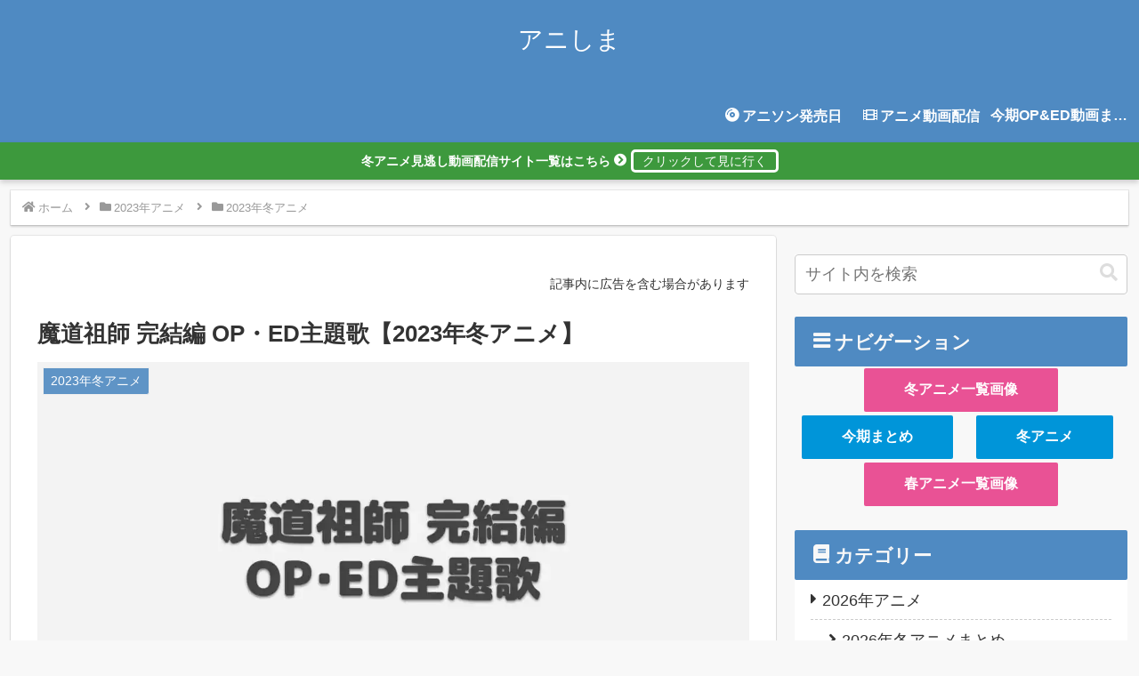

--- FILE ---
content_type: text/html; charset=utf-8
request_url: https://www.google.com/recaptcha/api2/anchor?ar=1&k=6LcCqsEqAAAAAG4FHxCZC99E0sZrBgmEoFd--Kgi&co=aHR0cHM6Ly9hbmltZS1zb25nLWluZm8uY29tOjQ0Mw..&hl=en&v=PoyoqOPhxBO7pBk68S4YbpHZ&theme=light&size=normal&anchor-ms=20000&execute-ms=30000&cb=o49eqbhnonsj
body_size: 49356
content:
<!DOCTYPE HTML><html dir="ltr" lang="en"><head><meta http-equiv="Content-Type" content="text/html; charset=UTF-8">
<meta http-equiv="X-UA-Compatible" content="IE=edge">
<title>reCAPTCHA</title>
<style type="text/css">
/* cyrillic-ext */
@font-face {
  font-family: 'Roboto';
  font-style: normal;
  font-weight: 400;
  font-stretch: 100%;
  src: url(//fonts.gstatic.com/s/roboto/v48/KFO7CnqEu92Fr1ME7kSn66aGLdTylUAMa3GUBHMdazTgWw.woff2) format('woff2');
  unicode-range: U+0460-052F, U+1C80-1C8A, U+20B4, U+2DE0-2DFF, U+A640-A69F, U+FE2E-FE2F;
}
/* cyrillic */
@font-face {
  font-family: 'Roboto';
  font-style: normal;
  font-weight: 400;
  font-stretch: 100%;
  src: url(//fonts.gstatic.com/s/roboto/v48/KFO7CnqEu92Fr1ME7kSn66aGLdTylUAMa3iUBHMdazTgWw.woff2) format('woff2');
  unicode-range: U+0301, U+0400-045F, U+0490-0491, U+04B0-04B1, U+2116;
}
/* greek-ext */
@font-face {
  font-family: 'Roboto';
  font-style: normal;
  font-weight: 400;
  font-stretch: 100%;
  src: url(//fonts.gstatic.com/s/roboto/v48/KFO7CnqEu92Fr1ME7kSn66aGLdTylUAMa3CUBHMdazTgWw.woff2) format('woff2');
  unicode-range: U+1F00-1FFF;
}
/* greek */
@font-face {
  font-family: 'Roboto';
  font-style: normal;
  font-weight: 400;
  font-stretch: 100%;
  src: url(//fonts.gstatic.com/s/roboto/v48/KFO7CnqEu92Fr1ME7kSn66aGLdTylUAMa3-UBHMdazTgWw.woff2) format('woff2');
  unicode-range: U+0370-0377, U+037A-037F, U+0384-038A, U+038C, U+038E-03A1, U+03A3-03FF;
}
/* math */
@font-face {
  font-family: 'Roboto';
  font-style: normal;
  font-weight: 400;
  font-stretch: 100%;
  src: url(//fonts.gstatic.com/s/roboto/v48/KFO7CnqEu92Fr1ME7kSn66aGLdTylUAMawCUBHMdazTgWw.woff2) format('woff2');
  unicode-range: U+0302-0303, U+0305, U+0307-0308, U+0310, U+0312, U+0315, U+031A, U+0326-0327, U+032C, U+032F-0330, U+0332-0333, U+0338, U+033A, U+0346, U+034D, U+0391-03A1, U+03A3-03A9, U+03B1-03C9, U+03D1, U+03D5-03D6, U+03F0-03F1, U+03F4-03F5, U+2016-2017, U+2034-2038, U+203C, U+2040, U+2043, U+2047, U+2050, U+2057, U+205F, U+2070-2071, U+2074-208E, U+2090-209C, U+20D0-20DC, U+20E1, U+20E5-20EF, U+2100-2112, U+2114-2115, U+2117-2121, U+2123-214F, U+2190, U+2192, U+2194-21AE, U+21B0-21E5, U+21F1-21F2, U+21F4-2211, U+2213-2214, U+2216-22FF, U+2308-230B, U+2310, U+2319, U+231C-2321, U+2336-237A, U+237C, U+2395, U+239B-23B7, U+23D0, U+23DC-23E1, U+2474-2475, U+25AF, U+25B3, U+25B7, U+25BD, U+25C1, U+25CA, U+25CC, U+25FB, U+266D-266F, U+27C0-27FF, U+2900-2AFF, U+2B0E-2B11, U+2B30-2B4C, U+2BFE, U+3030, U+FF5B, U+FF5D, U+1D400-1D7FF, U+1EE00-1EEFF;
}
/* symbols */
@font-face {
  font-family: 'Roboto';
  font-style: normal;
  font-weight: 400;
  font-stretch: 100%;
  src: url(//fonts.gstatic.com/s/roboto/v48/KFO7CnqEu92Fr1ME7kSn66aGLdTylUAMaxKUBHMdazTgWw.woff2) format('woff2');
  unicode-range: U+0001-000C, U+000E-001F, U+007F-009F, U+20DD-20E0, U+20E2-20E4, U+2150-218F, U+2190, U+2192, U+2194-2199, U+21AF, U+21E6-21F0, U+21F3, U+2218-2219, U+2299, U+22C4-22C6, U+2300-243F, U+2440-244A, U+2460-24FF, U+25A0-27BF, U+2800-28FF, U+2921-2922, U+2981, U+29BF, U+29EB, U+2B00-2BFF, U+4DC0-4DFF, U+FFF9-FFFB, U+10140-1018E, U+10190-1019C, U+101A0, U+101D0-101FD, U+102E0-102FB, U+10E60-10E7E, U+1D2C0-1D2D3, U+1D2E0-1D37F, U+1F000-1F0FF, U+1F100-1F1AD, U+1F1E6-1F1FF, U+1F30D-1F30F, U+1F315, U+1F31C, U+1F31E, U+1F320-1F32C, U+1F336, U+1F378, U+1F37D, U+1F382, U+1F393-1F39F, U+1F3A7-1F3A8, U+1F3AC-1F3AF, U+1F3C2, U+1F3C4-1F3C6, U+1F3CA-1F3CE, U+1F3D4-1F3E0, U+1F3ED, U+1F3F1-1F3F3, U+1F3F5-1F3F7, U+1F408, U+1F415, U+1F41F, U+1F426, U+1F43F, U+1F441-1F442, U+1F444, U+1F446-1F449, U+1F44C-1F44E, U+1F453, U+1F46A, U+1F47D, U+1F4A3, U+1F4B0, U+1F4B3, U+1F4B9, U+1F4BB, U+1F4BF, U+1F4C8-1F4CB, U+1F4D6, U+1F4DA, U+1F4DF, U+1F4E3-1F4E6, U+1F4EA-1F4ED, U+1F4F7, U+1F4F9-1F4FB, U+1F4FD-1F4FE, U+1F503, U+1F507-1F50B, U+1F50D, U+1F512-1F513, U+1F53E-1F54A, U+1F54F-1F5FA, U+1F610, U+1F650-1F67F, U+1F687, U+1F68D, U+1F691, U+1F694, U+1F698, U+1F6AD, U+1F6B2, U+1F6B9-1F6BA, U+1F6BC, U+1F6C6-1F6CF, U+1F6D3-1F6D7, U+1F6E0-1F6EA, U+1F6F0-1F6F3, U+1F6F7-1F6FC, U+1F700-1F7FF, U+1F800-1F80B, U+1F810-1F847, U+1F850-1F859, U+1F860-1F887, U+1F890-1F8AD, U+1F8B0-1F8BB, U+1F8C0-1F8C1, U+1F900-1F90B, U+1F93B, U+1F946, U+1F984, U+1F996, U+1F9E9, U+1FA00-1FA6F, U+1FA70-1FA7C, U+1FA80-1FA89, U+1FA8F-1FAC6, U+1FACE-1FADC, U+1FADF-1FAE9, U+1FAF0-1FAF8, U+1FB00-1FBFF;
}
/* vietnamese */
@font-face {
  font-family: 'Roboto';
  font-style: normal;
  font-weight: 400;
  font-stretch: 100%;
  src: url(//fonts.gstatic.com/s/roboto/v48/KFO7CnqEu92Fr1ME7kSn66aGLdTylUAMa3OUBHMdazTgWw.woff2) format('woff2');
  unicode-range: U+0102-0103, U+0110-0111, U+0128-0129, U+0168-0169, U+01A0-01A1, U+01AF-01B0, U+0300-0301, U+0303-0304, U+0308-0309, U+0323, U+0329, U+1EA0-1EF9, U+20AB;
}
/* latin-ext */
@font-face {
  font-family: 'Roboto';
  font-style: normal;
  font-weight: 400;
  font-stretch: 100%;
  src: url(//fonts.gstatic.com/s/roboto/v48/KFO7CnqEu92Fr1ME7kSn66aGLdTylUAMa3KUBHMdazTgWw.woff2) format('woff2');
  unicode-range: U+0100-02BA, U+02BD-02C5, U+02C7-02CC, U+02CE-02D7, U+02DD-02FF, U+0304, U+0308, U+0329, U+1D00-1DBF, U+1E00-1E9F, U+1EF2-1EFF, U+2020, U+20A0-20AB, U+20AD-20C0, U+2113, U+2C60-2C7F, U+A720-A7FF;
}
/* latin */
@font-face {
  font-family: 'Roboto';
  font-style: normal;
  font-weight: 400;
  font-stretch: 100%;
  src: url(//fonts.gstatic.com/s/roboto/v48/KFO7CnqEu92Fr1ME7kSn66aGLdTylUAMa3yUBHMdazQ.woff2) format('woff2');
  unicode-range: U+0000-00FF, U+0131, U+0152-0153, U+02BB-02BC, U+02C6, U+02DA, U+02DC, U+0304, U+0308, U+0329, U+2000-206F, U+20AC, U+2122, U+2191, U+2193, U+2212, U+2215, U+FEFF, U+FFFD;
}
/* cyrillic-ext */
@font-face {
  font-family: 'Roboto';
  font-style: normal;
  font-weight: 500;
  font-stretch: 100%;
  src: url(//fonts.gstatic.com/s/roboto/v48/KFO7CnqEu92Fr1ME7kSn66aGLdTylUAMa3GUBHMdazTgWw.woff2) format('woff2');
  unicode-range: U+0460-052F, U+1C80-1C8A, U+20B4, U+2DE0-2DFF, U+A640-A69F, U+FE2E-FE2F;
}
/* cyrillic */
@font-face {
  font-family: 'Roboto';
  font-style: normal;
  font-weight: 500;
  font-stretch: 100%;
  src: url(//fonts.gstatic.com/s/roboto/v48/KFO7CnqEu92Fr1ME7kSn66aGLdTylUAMa3iUBHMdazTgWw.woff2) format('woff2');
  unicode-range: U+0301, U+0400-045F, U+0490-0491, U+04B0-04B1, U+2116;
}
/* greek-ext */
@font-face {
  font-family: 'Roboto';
  font-style: normal;
  font-weight: 500;
  font-stretch: 100%;
  src: url(//fonts.gstatic.com/s/roboto/v48/KFO7CnqEu92Fr1ME7kSn66aGLdTylUAMa3CUBHMdazTgWw.woff2) format('woff2');
  unicode-range: U+1F00-1FFF;
}
/* greek */
@font-face {
  font-family: 'Roboto';
  font-style: normal;
  font-weight: 500;
  font-stretch: 100%;
  src: url(//fonts.gstatic.com/s/roboto/v48/KFO7CnqEu92Fr1ME7kSn66aGLdTylUAMa3-UBHMdazTgWw.woff2) format('woff2');
  unicode-range: U+0370-0377, U+037A-037F, U+0384-038A, U+038C, U+038E-03A1, U+03A3-03FF;
}
/* math */
@font-face {
  font-family: 'Roboto';
  font-style: normal;
  font-weight: 500;
  font-stretch: 100%;
  src: url(//fonts.gstatic.com/s/roboto/v48/KFO7CnqEu92Fr1ME7kSn66aGLdTylUAMawCUBHMdazTgWw.woff2) format('woff2');
  unicode-range: U+0302-0303, U+0305, U+0307-0308, U+0310, U+0312, U+0315, U+031A, U+0326-0327, U+032C, U+032F-0330, U+0332-0333, U+0338, U+033A, U+0346, U+034D, U+0391-03A1, U+03A3-03A9, U+03B1-03C9, U+03D1, U+03D5-03D6, U+03F0-03F1, U+03F4-03F5, U+2016-2017, U+2034-2038, U+203C, U+2040, U+2043, U+2047, U+2050, U+2057, U+205F, U+2070-2071, U+2074-208E, U+2090-209C, U+20D0-20DC, U+20E1, U+20E5-20EF, U+2100-2112, U+2114-2115, U+2117-2121, U+2123-214F, U+2190, U+2192, U+2194-21AE, U+21B0-21E5, U+21F1-21F2, U+21F4-2211, U+2213-2214, U+2216-22FF, U+2308-230B, U+2310, U+2319, U+231C-2321, U+2336-237A, U+237C, U+2395, U+239B-23B7, U+23D0, U+23DC-23E1, U+2474-2475, U+25AF, U+25B3, U+25B7, U+25BD, U+25C1, U+25CA, U+25CC, U+25FB, U+266D-266F, U+27C0-27FF, U+2900-2AFF, U+2B0E-2B11, U+2B30-2B4C, U+2BFE, U+3030, U+FF5B, U+FF5D, U+1D400-1D7FF, U+1EE00-1EEFF;
}
/* symbols */
@font-face {
  font-family: 'Roboto';
  font-style: normal;
  font-weight: 500;
  font-stretch: 100%;
  src: url(//fonts.gstatic.com/s/roboto/v48/KFO7CnqEu92Fr1ME7kSn66aGLdTylUAMaxKUBHMdazTgWw.woff2) format('woff2');
  unicode-range: U+0001-000C, U+000E-001F, U+007F-009F, U+20DD-20E0, U+20E2-20E4, U+2150-218F, U+2190, U+2192, U+2194-2199, U+21AF, U+21E6-21F0, U+21F3, U+2218-2219, U+2299, U+22C4-22C6, U+2300-243F, U+2440-244A, U+2460-24FF, U+25A0-27BF, U+2800-28FF, U+2921-2922, U+2981, U+29BF, U+29EB, U+2B00-2BFF, U+4DC0-4DFF, U+FFF9-FFFB, U+10140-1018E, U+10190-1019C, U+101A0, U+101D0-101FD, U+102E0-102FB, U+10E60-10E7E, U+1D2C0-1D2D3, U+1D2E0-1D37F, U+1F000-1F0FF, U+1F100-1F1AD, U+1F1E6-1F1FF, U+1F30D-1F30F, U+1F315, U+1F31C, U+1F31E, U+1F320-1F32C, U+1F336, U+1F378, U+1F37D, U+1F382, U+1F393-1F39F, U+1F3A7-1F3A8, U+1F3AC-1F3AF, U+1F3C2, U+1F3C4-1F3C6, U+1F3CA-1F3CE, U+1F3D4-1F3E0, U+1F3ED, U+1F3F1-1F3F3, U+1F3F5-1F3F7, U+1F408, U+1F415, U+1F41F, U+1F426, U+1F43F, U+1F441-1F442, U+1F444, U+1F446-1F449, U+1F44C-1F44E, U+1F453, U+1F46A, U+1F47D, U+1F4A3, U+1F4B0, U+1F4B3, U+1F4B9, U+1F4BB, U+1F4BF, U+1F4C8-1F4CB, U+1F4D6, U+1F4DA, U+1F4DF, U+1F4E3-1F4E6, U+1F4EA-1F4ED, U+1F4F7, U+1F4F9-1F4FB, U+1F4FD-1F4FE, U+1F503, U+1F507-1F50B, U+1F50D, U+1F512-1F513, U+1F53E-1F54A, U+1F54F-1F5FA, U+1F610, U+1F650-1F67F, U+1F687, U+1F68D, U+1F691, U+1F694, U+1F698, U+1F6AD, U+1F6B2, U+1F6B9-1F6BA, U+1F6BC, U+1F6C6-1F6CF, U+1F6D3-1F6D7, U+1F6E0-1F6EA, U+1F6F0-1F6F3, U+1F6F7-1F6FC, U+1F700-1F7FF, U+1F800-1F80B, U+1F810-1F847, U+1F850-1F859, U+1F860-1F887, U+1F890-1F8AD, U+1F8B0-1F8BB, U+1F8C0-1F8C1, U+1F900-1F90B, U+1F93B, U+1F946, U+1F984, U+1F996, U+1F9E9, U+1FA00-1FA6F, U+1FA70-1FA7C, U+1FA80-1FA89, U+1FA8F-1FAC6, U+1FACE-1FADC, U+1FADF-1FAE9, U+1FAF0-1FAF8, U+1FB00-1FBFF;
}
/* vietnamese */
@font-face {
  font-family: 'Roboto';
  font-style: normal;
  font-weight: 500;
  font-stretch: 100%;
  src: url(//fonts.gstatic.com/s/roboto/v48/KFO7CnqEu92Fr1ME7kSn66aGLdTylUAMa3OUBHMdazTgWw.woff2) format('woff2');
  unicode-range: U+0102-0103, U+0110-0111, U+0128-0129, U+0168-0169, U+01A0-01A1, U+01AF-01B0, U+0300-0301, U+0303-0304, U+0308-0309, U+0323, U+0329, U+1EA0-1EF9, U+20AB;
}
/* latin-ext */
@font-face {
  font-family: 'Roboto';
  font-style: normal;
  font-weight: 500;
  font-stretch: 100%;
  src: url(//fonts.gstatic.com/s/roboto/v48/KFO7CnqEu92Fr1ME7kSn66aGLdTylUAMa3KUBHMdazTgWw.woff2) format('woff2');
  unicode-range: U+0100-02BA, U+02BD-02C5, U+02C7-02CC, U+02CE-02D7, U+02DD-02FF, U+0304, U+0308, U+0329, U+1D00-1DBF, U+1E00-1E9F, U+1EF2-1EFF, U+2020, U+20A0-20AB, U+20AD-20C0, U+2113, U+2C60-2C7F, U+A720-A7FF;
}
/* latin */
@font-face {
  font-family: 'Roboto';
  font-style: normal;
  font-weight: 500;
  font-stretch: 100%;
  src: url(//fonts.gstatic.com/s/roboto/v48/KFO7CnqEu92Fr1ME7kSn66aGLdTylUAMa3yUBHMdazQ.woff2) format('woff2');
  unicode-range: U+0000-00FF, U+0131, U+0152-0153, U+02BB-02BC, U+02C6, U+02DA, U+02DC, U+0304, U+0308, U+0329, U+2000-206F, U+20AC, U+2122, U+2191, U+2193, U+2212, U+2215, U+FEFF, U+FFFD;
}
/* cyrillic-ext */
@font-face {
  font-family: 'Roboto';
  font-style: normal;
  font-weight: 900;
  font-stretch: 100%;
  src: url(//fonts.gstatic.com/s/roboto/v48/KFO7CnqEu92Fr1ME7kSn66aGLdTylUAMa3GUBHMdazTgWw.woff2) format('woff2');
  unicode-range: U+0460-052F, U+1C80-1C8A, U+20B4, U+2DE0-2DFF, U+A640-A69F, U+FE2E-FE2F;
}
/* cyrillic */
@font-face {
  font-family: 'Roboto';
  font-style: normal;
  font-weight: 900;
  font-stretch: 100%;
  src: url(//fonts.gstatic.com/s/roboto/v48/KFO7CnqEu92Fr1ME7kSn66aGLdTylUAMa3iUBHMdazTgWw.woff2) format('woff2');
  unicode-range: U+0301, U+0400-045F, U+0490-0491, U+04B0-04B1, U+2116;
}
/* greek-ext */
@font-face {
  font-family: 'Roboto';
  font-style: normal;
  font-weight: 900;
  font-stretch: 100%;
  src: url(//fonts.gstatic.com/s/roboto/v48/KFO7CnqEu92Fr1ME7kSn66aGLdTylUAMa3CUBHMdazTgWw.woff2) format('woff2');
  unicode-range: U+1F00-1FFF;
}
/* greek */
@font-face {
  font-family: 'Roboto';
  font-style: normal;
  font-weight: 900;
  font-stretch: 100%;
  src: url(//fonts.gstatic.com/s/roboto/v48/KFO7CnqEu92Fr1ME7kSn66aGLdTylUAMa3-UBHMdazTgWw.woff2) format('woff2');
  unicode-range: U+0370-0377, U+037A-037F, U+0384-038A, U+038C, U+038E-03A1, U+03A3-03FF;
}
/* math */
@font-face {
  font-family: 'Roboto';
  font-style: normal;
  font-weight: 900;
  font-stretch: 100%;
  src: url(//fonts.gstatic.com/s/roboto/v48/KFO7CnqEu92Fr1ME7kSn66aGLdTylUAMawCUBHMdazTgWw.woff2) format('woff2');
  unicode-range: U+0302-0303, U+0305, U+0307-0308, U+0310, U+0312, U+0315, U+031A, U+0326-0327, U+032C, U+032F-0330, U+0332-0333, U+0338, U+033A, U+0346, U+034D, U+0391-03A1, U+03A3-03A9, U+03B1-03C9, U+03D1, U+03D5-03D6, U+03F0-03F1, U+03F4-03F5, U+2016-2017, U+2034-2038, U+203C, U+2040, U+2043, U+2047, U+2050, U+2057, U+205F, U+2070-2071, U+2074-208E, U+2090-209C, U+20D0-20DC, U+20E1, U+20E5-20EF, U+2100-2112, U+2114-2115, U+2117-2121, U+2123-214F, U+2190, U+2192, U+2194-21AE, U+21B0-21E5, U+21F1-21F2, U+21F4-2211, U+2213-2214, U+2216-22FF, U+2308-230B, U+2310, U+2319, U+231C-2321, U+2336-237A, U+237C, U+2395, U+239B-23B7, U+23D0, U+23DC-23E1, U+2474-2475, U+25AF, U+25B3, U+25B7, U+25BD, U+25C1, U+25CA, U+25CC, U+25FB, U+266D-266F, U+27C0-27FF, U+2900-2AFF, U+2B0E-2B11, U+2B30-2B4C, U+2BFE, U+3030, U+FF5B, U+FF5D, U+1D400-1D7FF, U+1EE00-1EEFF;
}
/* symbols */
@font-face {
  font-family: 'Roboto';
  font-style: normal;
  font-weight: 900;
  font-stretch: 100%;
  src: url(//fonts.gstatic.com/s/roboto/v48/KFO7CnqEu92Fr1ME7kSn66aGLdTylUAMaxKUBHMdazTgWw.woff2) format('woff2');
  unicode-range: U+0001-000C, U+000E-001F, U+007F-009F, U+20DD-20E0, U+20E2-20E4, U+2150-218F, U+2190, U+2192, U+2194-2199, U+21AF, U+21E6-21F0, U+21F3, U+2218-2219, U+2299, U+22C4-22C6, U+2300-243F, U+2440-244A, U+2460-24FF, U+25A0-27BF, U+2800-28FF, U+2921-2922, U+2981, U+29BF, U+29EB, U+2B00-2BFF, U+4DC0-4DFF, U+FFF9-FFFB, U+10140-1018E, U+10190-1019C, U+101A0, U+101D0-101FD, U+102E0-102FB, U+10E60-10E7E, U+1D2C0-1D2D3, U+1D2E0-1D37F, U+1F000-1F0FF, U+1F100-1F1AD, U+1F1E6-1F1FF, U+1F30D-1F30F, U+1F315, U+1F31C, U+1F31E, U+1F320-1F32C, U+1F336, U+1F378, U+1F37D, U+1F382, U+1F393-1F39F, U+1F3A7-1F3A8, U+1F3AC-1F3AF, U+1F3C2, U+1F3C4-1F3C6, U+1F3CA-1F3CE, U+1F3D4-1F3E0, U+1F3ED, U+1F3F1-1F3F3, U+1F3F5-1F3F7, U+1F408, U+1F415, U+1F41F, U+1F426, U+1F43F, U+1F441-1F442, U+1F444, U+1F446-1F449, U+1F44C-1F44E, U+1F453, U+1F46A, U+1F47D, U+1F4A3, U+1F4B0, U+1F4B3, U+1F4B9, U+1F4BB, U+1F4BF, U+1F4C8-1F4CB, U+1F4D6, U+1F4DA, U+1F4DF, U+1F4E3-1F4E6, U+1F4EA-1F4ED, U+1F4F7, U+1F4F9-1F4FB, U+1F4FD-1F4FE, U+1F503, U+1F507-1F50B, U+1F50D, U+1F512-1F513, U+1F53E-1F54A, U+1F54F-1F5FA, U+1F610, U+1F650-1F67F, U+1F687, U+1F68D, U+1F691, U+1F694, U+1F698, U+1F6AD, U+1F6B2, U+1F6B9-1F6BA, U+1F6BC, U+1F6C6-1F6CF, U+1F6D3-1F6D7, U+1F6E0-1F6EA, U+1F6F0-1F6F3, U+1F6F7-1F6FC, U+1F700-1F7FF, U+1F800-1F80B, U+1F810-1F847, U+1F850-1F859, U+1F860-1F887, U+1F890-1F8AD, U+1F8B0-1F8BB, U+1F8C0-1F8C1, U+1F900-1F90B, U+1F93B, U+1F946, U+1F984, U+1F996, U+1F9E9, U+1FA00-1FA6F, U+1FA70-1FA7C, U+1FA80-1FA89, U+1FA8F-1FAC6, U+1FACE-1FADC, U+1FADF-1FAE9, U+1FAF0-1FAF8, U+1FB00-1FBFF;
}
/* vietnamese */
@font-face {
  font-family: 'Roboto';
  font-style: normal;
  font-weight: 900;
  font-stretch: 100%;
  src: url(//fonts.gstatic.com/s/roboto/v48/KFO7CnqEu92Fr1ME7kSn66aGLdTylUAMa3OUBHMdazTgWw.woff2) format('woff2');
  unicode-range: U+0102-0103, U+0110-0111, U+0128-0129, U+0168-0169, U+01A0-01A1, U+01AF-01B0, U+0300-0301, U+0303-0304, U+0308-0309, U+0323, U+0329, U+1EA0-1EF9, U+20AB;
}
/* latin-ext */
@font-face {
  font-family: 'Roboto';
  font-style: normal;
  font-weight: 900;
  font-stretch: 100%;
  src: url(//fonts.gstatic.com/s/roboto/v48/KFO7CnqEu92Fr1ME7kSn66aGLdTylUAMa3KUBHMdazTgWw.woff2) format('woff2');
  unicode-range: U+0100-02BA, U+02BD-02C5, U+02C7-02CC, U+02CE-02D7, U+02DD-02FF, U+0304, U+0308, U+0329, U+1D00-1DBF, U+1E00-1E9F, U+1EF2-1EFF, U+2020, U+20A0-20AB, U+20AD-20C0, U+2113, U+2C60-2C7F, U+A720-A7FF;
}
/* latin */
@font-face {
  font-family: 'Roboto';
  font-style: normal;
  font-weight: 900;
  font-stretch: 100%;
  src: url(//fonts.gstatic.com/s/roboto/v48/KFO7CnqEu92Fr1ME7kSn66aGLdTylUAMa3yUBHMdazQ.woff2) format('woff2');
  unicode-range: U+0000-00FF, U+0131, U+0152-0153, U+02BB-02BC, U+02C6, U+02DA, U+02DC, U+0304, U+0308, U+0329, U+2000-206F, U+20AC, U+2122, U+2191, U+2193, U+2212, U+2215, U+FEFF, U+FFFD;
}

</style>
<link rel="stylesheet" type="text/css" href="https://www.gstatic.com/recaptcha/releases/PoyoqOPhxBO7pBk68S4YbpHZ/styles__ltr.css">
<script nonce="eA8q6VI4wAOEZXVHiy4KZw" type="text/javascript">window['__recaptcha_api'] = 'https://www.google.com/recaptcha/api2/';</script>
<script type="text/javascript" src="https://www.gstatic.com/recaptcha/releases/PoyoqOPhxBO7pBk68S4YbpHZ/recaptcha__en.js" nonce="eA8q6VI4wAOEZXVHiy4KZw">
      
    </script></head>
<body><div id="rc-anchor-alert" class="rc-anchor-alert"></div>
<input type="hidden" id="recaptcha-token" value="[base64]">
<script type="text/javascript" nonce="eA8q6VI4wAOEZXVHiy4KZw">
      recaptcha.anchor.Main.init("[\x22ainput\x22,[\x22bgdata\x22,\x22\x22,\[base64]/[base64]/MjU1Ong/[base64]/[base64]/[base64]/[base64]/[base64]/[base64]/[base64]/[base64]/[base64]/[base64]/[base64]/[base64]/[base64]/[base64]/[base64]\\u003d\x22,\[base64]\x22,\x22woYVPzk/w7VAYMOnw5RAwpHDosKuBVvCs8K0WisAw50iw61KSTPCvMOvCkPDuSI8CDwLQhIYwrVWWjTDvTnDqcKhMDh3BMKWFsKSwrVAShbDgFHCgGI/w6YVUHLDosOVwoTDrhTDv8OKccOGw4c9GgNvKh3DsRdCwrfDncOUGzfDtsKfLARIPcOAw7HDksKiw6/CiDXClcOeJ2nCrMK8w4w0wqHCnh3ClcOqM8Opw6o4O2E4wrHChRhERwHDgAorUhAzw4oZw6XDl8ONw7UEHxcjORI0wo7DjUzCrno6CcK7ECTDu8O3cATDlTPDsMKWeCBndcKLw47DnEoPw7bChsOdfcOgw6fCu8OCw61Yw7bDoMKGXDzCn35Cwr3Dr8O/[base64]/Dh8ODwr/[base64]/CnsOuw71TZ8K8RmLCmD3DjjnCkcKrCwZwWcOjw4PCthPCoMOxwp/DiX9DW3HCkMO3w5PCv8OvwpTChRFYwofDscOxwrNDw4Q5w54FJXs9w4rDhMKOGQ7CtsOsRj3Dsm7DksOjAWRzwok9woRfw4dvw5XDhQs0w7YaIcOJw74qwrPDsxduTcOawobDu8OsFMOvaARTZWwXSj7Cj8OvSMOdCMO6w5k/dMOgIcO1ecKII8KdwpTCsTDDqwV8dRbCt8KWYiDDmsOlw7rCuMOFUhXDqsOpfB1mRl/DnmpZwqbCj8K+dcOUZMO2w73DpwvCvzdww4/[base64]/wrJ3QTfDrMO9b8OKwpzDr1fDvxEHw6FYVsKPwp7CvTxBV8OLwqNpCsO7wo4Jw7HCvMKrPwvCpMKMY0fDigIZw50DUMKCQsOLTMKHwqgfw7rCiA1Iw6s6w7cwwoEkwr9MXcKiF3R+wppPwot+NC7CosOHw5XChR4Qw7huUMOSw6/Di8KVRD1ew77CgUXCjTzDv8OyTz87wqnCgUUyw4PCqSV7T1bDg8OFwo4vwovCi8Ocw4QRwrgsNsOhw7DCrGDCscOQwp3CiMOZwpVew48nJSTDrDw6woZew7UwNxbClXM6IcOJFzE9VnjDgsK1wobDp3TCvMKKwqB/IMKVesK6wrkXw7fCmsKHbMKUw4YBw4wYw41Uc3/CvxBEwo0sw7Q/wqjDssOhL8O7wqzDuTk5w6IVH8OjTnfCnApUw4tpJ0lIwo7CsBl8R8KkTsO3csKzA8KtR0XCtCjDhsOEEcKgfhfCo1DDpcKvGcORw6ZVecKoCcKPw5XClMOFwok3T8OKwqLDrgXCkMK4wqzDj8OMZ1InK1/CiG7DoHULAcK3RT3DpsO3wqwJDhdewoHCqsK+VxLClF9BwrvCqj8bR8OpdMKbw75gwpsKVgAnw5TCqAnCmsOGHkggJRMTIGfCisORVTzDvizChkRjV8Oww5HCpsKVBRR/wokfwrzCsw8+Zh7CiRkHwplewrJjcGo+MMOow7fCpsKZwrhEw7rDqMORNxDCscOiwp9GwoDDj0rChMOPRBPCk8Krw45ow5M0wq/[base64]/[base64]/woEFw5l/fsOhwrDClCTCtcOAwovDgMO5PMKzc8Opwq1PA8OzfMOKDEjCocKSwrbDu2nCmMKDwq46wr/CosKNwp3CsHoqwr7DgsOeKsODSMOqF8O1HcO+w6lywpnCh8Ohw6DCrcOaw73DpsOoZ8KEw4Ejw40tScK4w4MUwqjDry8qR3spw7BkwqR8LAlca8O5wrLCq8KOw5/CgSDDoQNkKsOCccOHRMOtwqPCisOyDifConIIIAvDpMK2EsOVL3taZcOxFQrDqMOfGsOiw6bCrcO0aMOYw6zDojvDhgPCnn7CjsOuw6fDlsKWPUgOLU5OBTTCt8OFw6fCjMK8wqDDk8O7c8KrCxVrBjcaw4k9dcOrMx/Di8KxwoA2w53CtFUAwqnCh8O1wo3ChAnDusOJw47Dl8OTwpJPwqFiG8Kdwr7DrsKkIcODKcO3w7HCksO4JlnCnCrCq2XCssKSw49FKHxFKcO3wqoSPsK8w6rChcONQBTCpsOdS8OPw7nCvcOcdcO9LgxTADPCo8K3HMKtfV4Kw6DCh3ZDHcOQFhYVw4/DjcOLGiDCisOuw49BOsOOd8O1wqAQw5U+fcKaw4EgMgNeSg1vXlDCjMK3UsK7MUTDkcOxB8KpfVQ9wrLCp8KDR8OyKjfDk8OQw7wZDsKkw5p6w4A+DGBKNsO8LGbCp0bClsO+B8O9Bg7CucOuwoI6woc/wofDrcOawoXDi1sow6YywqEOWMKNIMKbHhoafMOzw67CgztBU3zDusK1cjhiLcK6fjcMwp9VfHHDm8OTD8K4aibDulTCoFMcbMONwpMZdToHJkTDt8OmH3rCmsOWwrtHAsKQwpPDrcOxZsOLe8KBworCqcKCwo/DhhQww5rClcKOdMKiWMK0TMK0ImfCtE7DrcOXMsOuHSMzwqVvwqnDv1fDvm4JI8KQCX7CrXktwo9rBWbDnQfCpAjChGXDisKfw5bDu8OPw5PChn3DqyvDgsOWwqlcNMOow50yw4vCiExUwplxBS/DnHfDh8KIwq8wKmLDqgnDhsKAd2bDlXo9cH0Mwos6CcKgwrPCjsOGP8K3ISUHQzwBw4V9wqfCvsO0FVNqWMOpw6odw7cAR2sMHFbDsMKUFxIQbSPDh8Oow4XDgXDCp8OmJBVEBRTDqMO6Kx7CrMO2w4/Dih3DoTI3bcKow41uw4vDpDgVwqfDhkt0NMOaw5Uuw7t0wrB7OcKRNcKZPcOuZ8K8wpwvwpQWw6UBdMOQOMK4KsOMw4fCqcKswpDDhBYKw4bDllZrJMOIb8OFVsOXUcK2LhpTBsOqwojDlMK+wpXCg8K9cihtfMKVbUtSwr/Cp8KOworCn8KoIcOvSwlSUlUhKE8BdcKbd8OKwp/Dh8KZw7stw4jDrsK5w7heYsOLd8OkccOMw7QIw6rCosOfwpbDrsOJwpQFM23CpVXCmsOCClzCucK9w7DDtDnDpW/CjsKkwppgEcONTcOjw7fCpTfDiTg8wp3DgcOORMKqw6rDhsO0w5JDMMOxw7/[base64]/CkiBGwrLDm0/DmVgHGybDiURmXgXDr8O0LcOhw4UIw7MOw7wNSxJHEkXCosKPw4XClklxw5jCqhvDtxbDl8Kiw7QKC0MrQsKzw4HDn8KVBsO7wo1+wqsWwplvWMKUwp1Zw7Uiwp1ZPMODJzVUW8Ozw6YXwojCsMOFwrx/wpXDkwrDrUHCscOVDyJ4HcO3MsOpMEdPw6FrwrcMw4gPwopzwoLCixvCm8OTOMKAwo1ww7HCrMOueMKPw7vCjytCTlPCmhvCvsOBGMKhLsOcHhV9w5cDw7jDkEQkwo/[base64]/CmsK3wozDoU1jw5LDscOyBx/[base64]/CuH9dKEA/HmjCmXdlOQ3DpQjCgGlow67CjmI7w6DDrMK2bT8WwqTChMOmwoJ8w5Njwqd+C8Khw7/CrHPDhHHCmlN7w7TDn1jDgcKOwqY0woIhGsKNwr7CiMOnwr5tw5xaw67Dng7CviNnbgzCvMOqw7TCtcKdEsOmw6/Du3nDnMOTfcKCAFN/[base64]/CokLCt8KVw7d2w4VHHFQxfMKUwpHCkgfCisO6wr7ChB57NFBeYwDDo0N+w5TDknJgwrl2EgfCnsKuw5/ChsOmT0vDuy/Dh8K4TcO6A2V3wobDuMKNw5/CgW0KXsOEBsOjw4bDh0bCuGbCtknDnWHCjBN+VcKwLHdhfSY4wolOVcOTw607ZcK8cTMaLm3DjCzDkMK9MyXCiRUDH8KQN2PDicO4KHTDhcObVsONABshw7XDgsOTeBfClMOSaF/DtVUgwoFhwqZvw54iwqE0w5ULf3zDsV3Dg8OUCwVSPDjCkMOvwqs6H0XCtcOvNS7DqizDk8KRcMKOBcKnW8Ofw4N6w7jDn2bCnU/[base64]/DncK6wpwTw5owwrvDjGJRbcK4HcKCcUTDr0cewr7CjcO4wrFzw6B0R8OHw41Mw5ALwpoHYcKXw6jDu8KZNsKqAEXCjGtXw7HDnkPDt8KtwrJKGMKrw7DCtzcbJALDoTRuOU7Do0U2w5/CrcOWwqs6VTQXGMKVwqvDr8OxQ8KCw6p/wqkZQcOzwpEIT8OoLUwgdUNEworCqMO8wq7Cr8Kgbx0hw7Q2UcKSZFDCimjDp8K6wrsiMFkywrt/w5xcN8O7asOIwqsVWio4RGrDmsKJW8OCSMOxJsOEw6VjwroxwpjDicKEw6YzfErCk8KdwowcfHzCuMOzw7LCp8Kow4l5wpQQf3jCu1bCmT/CsMKEw7TCkl9aVMKqwqbDsUh1LDbCugMqwqU7KcKEUkZWTWvDomh+wpRLwqDDqBHDqG4JwpNHLWfCr1zCuMO/wrVERVnDj8KAwoXCjsOlw7YZQMOnOhvCjcOMPyJsw7ofcSZ1ScOuHMKWX0XDuCwdfj3DqXhKwpALInzCiMONbsOWwrzDgW/Cu8ODw4HCsMKfBgEpwpzCucK1wqhDwpttCsKrO8OwYMOYw4VywozDh0PCt8OwMRjCsC/CisKqaBHDkMOSGMO4w4LCtsKzwqkqwpoHZlbCocK8Mhkvw4/CkTDDrwPDmnMOTjQOw6XCpUwadT/DnHLCksKZax1fwrVzDypndMK7BcK/NV3ClCLDgMOuw718wrVgcgNyw649wr/CiAPCkTwFEcKRekwjwrwTe8K5bcK6w4zCqhoRwoBpw5fDmFPCjm3CtcO6L0TCjxfCknZVwrkqWy7Dh8Kgwp0wHcOyw4bDjXrCmADCnRUuRcKKQcO/[base64]/[base64]/CtMOzScKZTMKtw43DncOKwooKwoDDv3vCpjUqXi5SLnTCi2/CvsOfY8OXw4nCsMKSwoPCh8OXwp0qd18WPBoIGHUNf8O0w4vCnRPDoWs6wqVLw77DncO1w5wuw7jDtcKlQRUHw6gLacOLeArDpcKhJMKZYzl2w4/[base64]/[base64]/Cg8OaIMKswpfChwU0Ei5zR8K3wr9EZSkuwoAFZ8KOw7bCiMO1BFXDiMOBXsK0ZMKUAxUPwo7CssKoWXfCjMKuP0PChcKMesKUwpcBSzvCn8Khwq3Dk8OdB8KHw6AHw7JVKyErE2Jgw53Co8OyY11mGcOzw6DCm8Oswq47woTDvF11YcK3w4dBdRrCrcOtw57Di27DiC/DqMKuw4J7YDVMw5Mzw4XDqcKbw6EGwrDDk3xmwonDn8OxeUJJwoo0w4sHw6Z1wql0LsKyw6NKQH4gHEnCrVE/H10twr3CjFsmF0DDnh3DiMKrGsK0flbChjovN8Kow6zCtDEXw6zCsS7CssOcVMK8NV15WMKKw6oww70DbMKsXcOzDXLDssKXQU0pwpDDhzxTMMO4w5PChcOXw67Di8Kpw7pmw4UTwqVxw7xqw5DCkWxgwrN9OQfCrcKALsO3wohOwo/Dtzwnw6BPw7vCrFnDsj/Cp8KywpRcfsOYOcKKLi3CqsKTXcKjw7Fzw6TCrjFzwqopD2HDjDBjw5ksEEZYW2fCucKzwobDicOfexR1wrfChG49YcOdEB1aw6pswqHCn1rCp2DDpV/ClMObwr4mw5RXwpDCoMOlGsOWXxzCl8K4wq0dw6xow7lJw4dvw5I2wrxnw5o/[base64]/DmcK9GMOxwpXDksK7wpl9BwfCj13DrXtdfgXDgcOrGsKOwoUZfsKxMcKNasOcwr8XSgE7LQHCkcK1w6sxwqfCscK4wociwpFdwplNIsKTwpA4ZcKXwpMzG3XDmyFiFi/[base64]/wqgBcjzDsiDDqcOzZGnDu8OUwoPDrhzDlAQJWyc+X1LCnETDisK3dwQewqrDqMKtcREYCsKZcwsNwo8yw4xwJsKXw5fCnxIJwoADLHvDjWPDk8OBw74LN8ONZ8KHwpcBdgbCo8K/w4XDo8KAw4LCoMKwZGHCqsKFHMKyw6wSeFMYdlfCh8KbwrfClcKNwr7Dl215D3xSdinCk8KOa8OIf8KOw4XDv8OEwoB0cMOeS8KYw6/DhcOMwr7ClCoONMKTFBI6H8Kxw7Y7fsKcVMKaw4TCs8K8aQB2KnHDhcOMdcK+NG81SFrDocKtD2l1Y0AawoFEw7UqPcOKwrxqw63DgCdGVj/Ch8Ohw5N8wqAEL1Mpw6LDosKKNcKLVSTCi8OQw5fCgMKnw67DiMKvwr/CoQvDt8KuwrEywonCssK7CF7CqRNScsK6wo/[base64]/[base64]/WsOfwolYwrXCslDCqzPDocONHRXCol3Dl8OAKhzCs8OmwrPCuhhhe8OmVjfDpMK0V8OrVsK6w7wewr9Uw7rCiMKFwqfDlMK2woAcw4nCkcO/wqnCtGLDukJAOgh0eSp0w4JgHcOGwoBvwr/Cl3sOUW3Cg00Bw6AZwo5hw7HDlSvCn0gYw7fDrmo9wpvDrSfDkHNkwohWw70Ew5cdfCzCmMKqZ8O/wq7CtsOAwrFOwqpXNQkCTy80WV/CpjoefcOJw4/CmwsnOgXDrQkBR8K0w7fDp8K6aMKXw7N9w6w6wpDCiB8/w5VVPE13UyZON8O0IsOpwoNawo/[base64]/Xh1oCMO7w6XCg3VAwobCjsOzwrA0w6x8w4MgwrQ8KMKpwqnCmsO/w4MoDRZDUcKKakTCocK5JMKfw5Icw6kLw4h+SQkkwpXCicOsw5TDqRAMw4FnwoVZw7stwo/CmBDCuATDn8KjYCzDm8OhUHPCqcKoE2fDg8OfcXNWZ3x4wpjDohAAwqgGw6x0w7oew6RGTQ/CjHgkSsOZw73CjMOrPcOqdDLCoVQzw5J9wrbCjMO7MGdzw4rCncKrN0zCgsKPw5LChkbDs8KnwqdSOcK4w4NjRwLDq8KGw4TDnzHCjQ7CicOIGFvCmMOeREvDh8K9w5IIwq7CgCVrwo/CuUHDnTrDmMONw5zDrG07w4DDosKewqzCgkvCssKzwr/DncOWcMOOJg0MEcOCSFRoFVw6w4tew4LDrxvCm1fDsMOuOAvDjy/ClsO8KMKtw4zCl8Ovwqsuw63DpkrChE4sREUAw6LDljzDrcO8w7/CnMKjWsOWw5k/FAdwwpsEWGdlCjUMJ8KtMRPDocOKTR4jw5MYw6/Ch8OOS8Kgd2DCjzNkw4UyAXLCmEUbA8O0wqrDs2LCln9RQMO7biZUwo3DgUA+w54obsKcwrnDhcOEKMOfw6TCs1HDpnJww4tlwo7DpMOpwrAgPsKKw5bDlcK3w7JrFsO0WsKkDgTDumLCtcKaw4Q0acOIb8Oqw5s5M8Obw7HCggJzw5LDnibDqT00LH9LwrwjSMKWw5/[base64]/CiTHDlSfCvwZ0LsOOQHB6w4Ivwq3Dq8Osw6DDusKdcQp9wqnDtgVWw7EsGwgHWWXCokXChCPCqsKPwpBlw57DicOmw5R4MS8SbMK/w7nCqSjDlErDoMOCfcOdw5LCgHLDpMOiAsKVw5tJOSYlJsOcwrVSMEzDgcOjCMOCw6fDv3dvUyHCtWZ1wqNCw5fDtgnCmCE8wqTDn8Kew4cZwrfCn0kaKsOuckMDwp12EcKldT7Cn8KTPxLDu1xjwq5rWcKDOMO6wphqXMOfCT/[base64]/DjAMoQsKhw6gSw6RXwq1Dw6NywqnCgzJzbsK1GMOhw5cdwqzDmsO+IMKyWwLDj8KSwovCmMKHw6USBsKdw6bDgRQHX8Kpwq0odTUOLMOAw5VhTAkywpY+wpQ3woLDvcKxw4xow6Fmwo7CsCJvfMKQw5fCscKFw7bDvwvDhsKvGQ4Fw6YnEsKkw7xIMn/DikvDv3gmwr7DowzDuVDCkcKuTMOKwqN9w7LCj0vCkHzDvcOmDn7DvMOgccKzw63DpHFHCHDCosOXTA7CgTI/w77Dm8KwDmXDmcOMw58twqAqYcKINsKKJH3CqGLDlyALw5cDanvCj8K/w6nCs8OVw77CvMOpw4kIwoZGwoDDpcKswrnCrcKswocgw7nDhgzCozMnw5/DsMK1wq/DpcO5wpLChcKoBTLDj8KScW1VMcO1FcO/[base64]/[base64]/DsRTChMOzaDkrTDgbw7TCoBBQwrXDhyVQQcKYwpZ/RMOlw7rDkQbCisOlw7bDh0ppdQ3Dj8KtJW/DvWZDPwTDg8O6wpbDmsOJwqnCqhnCjcKDNDHCjcKJw5A2w6HDpUZHw74BA8KPSMKhwq7DjsKNewdPw67DgC4wTSBgQcKsw4QJT8KBwrHCm3rDrBs2VcOFAgXCkcOVwo7DjsKbwrTDvUl0ZgNoYT5lBMKSw7hETlDDn8KDH8KlOj3CkTLCuzrClcOcw4zCuw/Dl8KnwqHDqsOOTMOPecOIK1XCo2gBMMKww5bDsMOxwobCmcK/[base64]/wrzDnMKLSsOUwq3DhBx9AjIaSDXDuMO+w6VPb8O8CzpEwrLDgE7DojbDmwUbZ8K1w7wxfcOrwqUdw6/DqsOzDCbDj8KzemjCnkfDjMOxGcOewpHCrlYzw5DCicOow5bDnMKTwqTCikclCMO/JWVQw53CqcK1wojDvcOIwqLDnMOZwoMhw6pYScKuw5TCvRpPenYmw5MUbMKbw5rCrsKHw69Xwp/Ci8OKc8OswrnCqcO4Y2LDisKawocPw48Rw4RKJy00wpYwHzV2e8K0c2vCs1FlC1Yzw7rDucOHS8K4UsO8w7Mmw6s7w6TDosKcw67ChMKgB1PDgRDDmQN0VSrCvsO5woUxYiN0w7DDmXsAwovDkMK0asOIw7UNwrMqwpRowrlvwoLDtE/[base64]/[base64]/TMKNdcKBwo0SVWAbwrLDqhwiEcOmw7XCoHtHW8KWwqM1wpZfMW8YwpdZYSIYwp42wqN9UEFmwpjCvcKvwplPwoU2BivDksO1AifDosKVFMO9wpbDshwve8O9wo9jwotOw6lPwr4Yel/DvWvDk8KLeMKfw4pNXcKCwpXCpMKEwpsqwqY0bjBKwpbDo8KmIz1fElPChsO6w4Egw4otU1oNw7DCiMOwwqHDvWfCi8ODwr8qAcOeYzxfJSB2w6zDu3PCpMOCbMOwwpQrw6xhw49ka3rCmmVzIE50L0/CgA3CrcKNwrthwpTDlcOXHsKgwoExw67DjATDrTnDgXVpbHI7IMOuJjF6wrrCqw9YIsOkw4VEbX7DrVd/w4A9w4BJF3nDjwFxwoHDrcKmwpMqCsKnw7BXQXnCi3d/O1ABwqbCpMKgYkUew6rDqMK8wrvCrcOSG8Krw4bCgsOSw49swrHCvsOSw4VpwobCk8Oww5XDpjB/w7HCrCfDjMKtImbCtV/DnRLCtmJONcKRYHDDqRozw4dsw6YmwoDDjWoOwoRdwqXDn8Ktw6JFwpzDo8KWES9oecKpb8KaC8KPwp/ChArCuCzDgiYgwqjComDDs2E3dMKlw5DCvMO8w6DCt8KRw6fDu8OBZsKrw7bDj07DhiTDtMOwbsKDL8KSBDVyw6TDoHrDtMOYNMO4d8KDHx00XsOyGMOrdCXDuCh/fMKQw5vDsMOKw7/Cl3Egw70xw6YPw41EwqHCqQjDhXctw5nDhRnCo8OWeg4Cw79cw541woAgOcKSwpwZHMKdwqnCpcKzeMKHcghzw7LCi8OfDANwJFPCkMKzwpbCqn3DizvCicKWYz7DjcOXwqvCmCYgKsOqwqojEGsLJcK4wobCkAjCsERMwrAIf8OZY2VFw77DlsKMeiQxGAzDqsK/O0PCpgLCq8KebsObe2QPwoFOesKZwqrCqG0+IcOiIcKKMVDCmsOEwpVsw6zDoXnDucOawrMYcXAWw4zDqcK/wqxuw45aN8O3VCF/[base64]/Do1bDsB8QY1/DvsKCQMOOdcKBwqjCjkbClTchw6rDu3HDosK5w7JgCsOQwq51w7oSwoXDl8K4w6/[base64]/DrXzDmHLDvcONwrPCmcKGw7xjYcO4wq7CiVgDChbCiz0Zw7Q2wowuwonCjE/[base64]/Dp8Klwo0Uw6TCgR3ChcOIwozCn8KcwqoYPjrCoTBEdMO/VsKRd8KLDcORQcO2w4ZtDhHDsMK3c8OZABZoC8Kaw4Mbw7rCuMKVwro/wojDqMObw6vDm298EB1OFhkPL2rDl8Odw7bCmMOeTQxwIBfDk8KYCUxxw6VLSEBCw7o7eTVUMsKpw4TCqDcfXcOET8O/X8KWw5B3w63DglFcw67DrMOkQ8OTGMO/AcK5wpwQZyfCgSPCosKVXsOZGQnDmVIiBn5ewpARw7vCiMK+w6tiBMO1wrZiwoPCuiNjwrLDlxbDlMOSHztlwqkmDlprw6nCg2PDmMKLJ8KIDHMofcOiwpjCswLCq8KoccKnwo3CinjDjlYeLMKMZkDCisKzwqE+w7fDvnPDpkh9w6VXaTLDlsK/OcO9wojDvjMJWW88GMKjeMOwcSLClcO6QMKQw5JJBMKfwpheOcOSwqpVcnHDj8OAwo3Cs8ORw7IBeSVCw5/DtU81UE/CnCMlwp5Ewr7Dp1FpwqwrBiRUw6Yfwo/DmsKww73DiC9vwqMDFsKJw6INM8KEwoXCiMKfT8Kjw7g2dlkbw6/[base64]/CsMKOYlPDkCTChn/CpGtew4tCNmzCncOxW8Oew43CisKwwobClnE+d8KzGC7CssKgw5/CtHLCtybCkcKhQMO9dMOew6IAwpzDrApBGG1/wrZOwrpVDWZTfF5fw6waw7JSw5fDuW4IAC3CjMKpw6Rxw6sew73Ci8KQwpbDrMKpZMOTXgByw4R+wqADw4AGwp0pwrjDnTTCkg3CicO6w4hlM2pUw6PDkMKYWsO/VWMXwpsFMS8jYcOnazczRMOkIMONw6jDucKqUn7CqcKrTUlgfH1yw5zCtCzDqAXCpwEAQ8KuBS/CtXxPe8KKLsKXN8Oaw6nDtcKdDFJcw5fCqMOOwoohZDMOfnPCtGFsw7rCpMOcVifDlyZyTC7CoWHDpMKoFzlPLn3Dl1kvw5IDwo3ChcOewozDmHvDpsKrFcO5w6PCnh0gwq7Cm1nDplsdCFvDsRV/[base64]/CjFLCl2PCsTbDhsOmwqtGwqZ+w5XCnMKLwrjDlyxKw5pNGcKpwpvCicKSw5LCmk8wLMKMBcK/w5s6fgnCmsOsw5UaHcKzesORGHPClcK7w5xuMWRrUW7CniPDvcO3HTrDsAVGw7LCvGXDsz/DucOqCmrDmj3CiMOYWRYsw6cRwoUGOMOofQluw6nDpHLClsKCbFfCmVTCvwZbwrnDiXnCisO9woTCuDNAUcKbDcKow6hZUcK8w6IHe8K6wqnCgS5lRiI7IW/Duw1mwoQVQmQVeDcDw5ANwpfDoxFXC8OrRj7DkQ3CvF/[base64]/w6U7MVzDmMOtDMKADsKOVsOIasKlR8O0ZQMLDsKBTMOwb0EQw7bChi3Ck3bChTnDlU3DkWhDw7k3HsOVQGM6w4HDoy1fN0rCtEApwqnDjE7DqcK0w7/ClUkNw5HCgSUVwpzCqcOPwo7DtMO5EkrDg8KYLhhYwrcUwrcawpfDl1rDrxHCg0UXacO+woxQeMKBwoJzS2bCmsOdFxdcKMKgw7DCoALDsAsTEVdXw6zCsMOKT8O9w5h0wqcCwoAZw5dEc8K+w4zCqcOrMAvCssO5wovCuMOmNEDCisKrwrDCn3jDgn/Du8OAex45aMKyw5daw7bCvETCm8OiKsK0TTzDgHDDjsKEFsOuE3Ehw4gcdsOLwr4nJcOWADALwpnCiMOTwpgBwrMmQXvDvF8IwrvDm8K9woDDnMKbwrNzKCLDsMKgJXAzwr/DpcK0PgE0AcOGwqnCgDTDkcOrXXVCwpHCncKmJ8OISUnDhsOzw77DhsO7w4XDh3pbw5dBRghxw6ZRTmspGlvDpcOrPX/ChFLCgEPDnsOFXxfChcKLGA3CtyzCq35eJcOtwq/ChG/DvEkSEVvDjkLDtcKHwrYEBExWScOlWMKDwp/[base64]/woHCjcK9w7wsUgwsw44EC8Oad8OUG27Cn8K8woHChMOPEsOqwpcCLcOFwrvCpcKYw6hMIcKWQ8K3UR7CqcOjwqYnw41/wqvDmUPCusOGw7HChybDvcKxwrnDlsK0EMOfY21iw7DCsxAJVsKgw4vDj8ODw4jDvcKYS8KNw5vDmMKgI8K+wrDCq8KbwpHDr1QtHRQww7/[base64]/CmsO3w6fCpMOINMKZw4RPPTTDosOVD8KsOcObc8Opwo/CpSjChsK5wrXCpVBnOFVaw7pPSAHClcKXUm5FHyJ2w7Zqwq3CisOwEW7Cr8OONDnDvMOQw6/CrWPChsKOaMKtVMK+wolfwqoqwozDhwPCtCjCjsKMw5E4RUVdYMKuw5nDrwHDi8KsOm7DmlU4w4XCjcOLwrVDwovChsOzw7zDhhrDiikjDlvDkgNnJ8KhasOxw4UTe8OfQMOKHWB8wq7CtcK6eUzCv8KswqZ8SEvDmsO/w4sjwos2NsOaA8KcFhfCg05+EcKvw7PDlj1zVMO3PsOhw7QTbMOowr4UNnMSwpMSOWjCkcO4w4JGeSrDtmlSAj/DoXQrXcOawoHCkT09w4vDtMKkw7YtMMKvw4zDo8OqFcOYw5/Dvx/DkxoZRsOPwoZlw6x1DMKDwqkVSsKww7XCtWd0J2vDrCI3FCpcwr7DvEzCmMOiwp3DsHwMYMKJcwXDk0/[base64]/DhsKqwrHCvxvCukPCoi7DnT7Ds8OLwqLDp8KKwo0eKC47XkNvTHLClgjDusOUw7bDtMKHHMK+w71zBwrCkU4kfyXDhnJbSMO9bsKkLy3CiVLDniLCol7DgTHCscOJWFBLw5HCssOZLUPCicKLTcO9wq1mwp7DhcOrw47Co8Ocw5jCssO+FsKtC3DDnsKqEEVXwr/DkC3CtcKtFMKbwotVwojCoMOxw7Y/w7LCg28TD8Oxw5IXFXo+TkASS20QY8OTw4YEcgbDrXLCtAonRUDCmsO/[base64]/CkkdCwrbChsKeHcO0w4k7Q8KwWD0+wrhowoU/bMKeFMKXfsOFek99wpPCm8OmBk8eSFNaFFpEemPDhXEGEMOzDsOywqvDncKkYwRlX8OLIQ4YbcKtw7/DoARawq9SJyTDp3Etb3PDtcKOw6TDh8KFDRbCrHdSMTbCmXbDncKkF1fCmWsmwqTCpcKUw4nDoCXDlVUzw4nCisO9wqEnw5HCrsOgO8OqI8KHw7zCvcOsOxArL2zChcOWJcOnwqwjKcK0Om/DusOkIMKMBRPDrHXCvsOfw5jCukPCjMOqIcO+w6LDpxo/Cj3ClTQswrfDkMKlZsOcacKrHsK9w5rDmSHCgsORwrfCq8KqGkt8w5PCrcOUwq3CjjR2R8Oyw4HCshVCwqrDtsOfw4DDuMOtwq7DtsOAE8OFwo3CoWfDsj7CghsDwohywojCplkCwpjDkMKUw6bDqQ8TAjR/X8OQRcK8Q8OXQsKTWDBFw5dMwo8Ow4NrA27CiDcAMsOSGMKFw4NvwrHDpsKsO0rCn3N/w7gRwqnCsG1+wrt6wp0/[base64]/wq7DgGjDqcOJw65dw6E8wopzwpBUw4XCnRIiw6suSy1SwpTDg8Kxw7zCscKHw47CgMKCw6BBGn0Eb8OWw6gbfVl8RjtCFG3DlsK3wqg6CsKpwp4SacKHaXvCnQHCqsKOwrXDpV46w6/[base64]/DgMKZwr3DrE7CkErDmcOAFRTDiz7CvMOsLHhjw6pkw5rDtcOiw4RWBCbCqcOBO2B3FR1nE8Oqw7F8wrt5CBIDw656wqvDvsORw4fDqsOTwrNCb8KYwpd9w7PDmcO2w5hXf8OvWCbDnsOowqNnJsOCw5rCqsO4LsKRwr9ewqtLw5R/w4fDisKZw6h5w7rCrFLCjV81w6TCuWbCmRI8c3jDqCLDu8KPw5bDqn7CvMKhw6fCnXPDpsO6U8Oow5nDjcOVShc8woDDmcOKRk7CmHBxwrPDkwsawrInOnfDkzpfwqpNPAjCpyfDqm7DsFRTBQIJJsO+wop/AcKKFQzDmsOxwpHDpcKxUcKvf8Kpw6bCnizCmMOoNllZw7LCqzjCicK3T8OJCsKRwrHDssKfDcOJw4XDgsO/MsOSw7/CkcONwrrCtcOeBAlZw5XDnVnDgsK0w516ZMKWw49aWMOYAsORMDHCtsOIPMOzLcOCwpgDUMKRwrzDn3F+wrcWCzoGCsOtYQfCo0EMNMONXsK5w6/DrTPDgmHDvn5Aw5bCtGURwp7CsTlHNxjDpcKNw6Alw5JyYx7ClD19wqPDrWBkBz/DksKCw4PChTphPsOZw50jw6zCiMKQwpDDtMOJYcKNwrkBFMOvU8KBdcO6PXF1wpbCmsKkAMKweRhZF8OwB2jDisOvw49+dTfDlQvCoDfCv8Opw5jDuRzDowHCo8OVwoUsw7xEwqI4wrLCpsKBwqbCuzx4w69cf0PDiMKqwoQ2XH8aJj9nSXrDl8KLTAw/BQoRacOfKsOaFsK0dBnCicOeO0rDqsKyPsKBw67DlgJrLRAZwoAFXcOgwpTCqml4EMKGVirChsOgw7NEwrcZJMOfNz7DkjTCrRwVw40lw7jDpcKzwo/CsXwRKkoqA8OERcObeMOww47Dn3pWwpvCoMKsb2oXJsONQMKXw4XDmsKjHQnDi8OGw5Qnw4cLRSPDs8KISCnCm0YSw6jClcKoe8KHwpHCnkAcw4TDjMKYHsOnCcOHwoMyMVnCnDcpcBtNwpbCr3cGZMKOw53CnAHDj8OAwok2OivCjUvDlMOUwoN2AHp3wpo/TlfDuDXCtsO/[base64]/w5HCqcKRw5fDhTwbwpYVwr/DusOsw4sEw5PDn8ORVHEBwr4KWRBnwoHCslhcK8OEwrDCqH1lTnXDskVjw4DDlVshwq7DusOXaw06aTrDomDCoywPNBRQwoNWwqQIKMKdw6bDnsKlaUUgwroLbBDCn8KZwrkMwq4lwqHDnH7DscKyAwDDtCFYb8K/eVvDp3QWTsKgw5dSHEY+VsKgw6hjMMKiBMK7Q0tdF1bCl8O7esOIa3/CtcOCITDDjgTCkxhZw6bDvjxQV8K8wqfDi0YtOGgaw5PDpcOxaycyOcOKMcKow5zCqm7Dv8O4BcOAw4lZw6vCssKSw73DtEXDhFDDjsOZw4rCuEDCtGrCqcKxw7Q/w786wpRMVAsyw6fDkcKvw486wrbDj8KPX8OlwrRHAMOZw7JTP2LComZ9w65mw6wjw40+wo7CqsOvOVjCq37DoAjCpSbDtcKzwo3CjsO3ZcOXYsOwfX9iwoJGw5/CjUXDvsONEsK+w4UIw4/DiiArKH7DqCrCqANGw7/DgHEUAinDncKwFAhXw6BfS8ODOE/CrSZWNcOPw41zw7vDpMK7RjnDlcKxwpJ/UcOICQ/Coj4Uwo0Gw4FDBzYdworDh8Kgw4ocWjhEAB7DlMKjAcKIH8O7w5I0bAIKwo0cw77CtUszwrbDvsK4MsOOFMKJNsK3Z1/ChnNIdlrDmcKHwrhBDcOnw6bDiMK+bX3CiHjDksOFFMK7woEFwpnCicOswoHDncOPJcOew7LCmk4XS8OJwoLCk8OJOXTDkkp5B8OvD1dHw4PDpsOfW1bDhHU8UcO/[base64]/wojCnMKuE0vDvMKfJcKrw7HCqcKCHcOuwrYywqHCpcKnMcOiw5PCkMKObMKwL0LCsmTCmlAQScK+wrvDjcObw7dMw7I5KcKcw7pMFhPChy1uNMO1AcKzWzU4w70tdMKoRsKhwqTCjsKBwoVZbT3Cr8OpwoHDnx/DnhHDn8OSOsKAw7jDhH3Dg07DhUrCui1jwp9NEMOjwqLCoMO4woIYwqXDuMOvQydew4EiSMOPfmhZwqg6w4XDpkZ4XFDCiSvCosK6w75cVcO2woErw5IEwpvDgcKpcSx8w67CujYzU8KBEcKZHcO9wrPClFIEQMK4wo3Cs8OzL0R9w5/Dv8O1wppCMMOMw4HCrWURb2LDow3DrsOcw7USw4DDksKTwofCgR/DvmfDphHCjsOtw7lSw7hOesKNwqJoYQ8VXMKHCGhFJ8KHwpBmw5rCvxHDv03DnGnDicKPw47CkELDsMO7wr/[base64]/cwDDrk3ClnXDunw8wo0/w7/DocKnYG0gw5XDp8KFw6I0cXvDg8KfesO/VMO/McK/wpVnKlM4w5xkwrDDg13DksKUbMKsw4jDqMKLw7fDsTdnZGhaw6V+JcKqw4suCifDll/CjcOTw5/Do8KXw4PChcK1GXPDrMKgwp/CjkXCo8OsOXLCs8OKwoDDonTCjzUhwpY5w4jDg8OEYnRBMlPCjMOEw7/Cv8KaUsK+ecOHK8KrZ8OcS8OHRxzCkDV0B8O1wq7DpsKCwp/CoUEiIsONwqzDkcO5Gl4kwpHDmMK4P0PDoGkJTyfDmiQlSMOhfCrDkR8sVyLCosKXQRXClEcOwr1bCcOmcMObw5TCosO0w54sw67CjWXCjMOgwo7Ct0d2w4LCtsKtw4odwppRQMOgw5AGXMOBVFxpwpbCgsKbw5pPwrZqwoXDjsK1QcO6H8OVGsK/MMKew5gxFgHDi3HCssOfwrI+aMOvf8KLPC3Dp8KywptrwrLCtSHDkGfCp8KKw5RKw44IXcKTwpnDssKDAMKpXMOswq3DijA5w4NLDzJ2wrY5wqI/wrEVajwZw7LCsDIQXsKkwohDwqDDvyfCsjRHW2LDjW/DhcOUw65pwonDgw7Dm8Kmw7rCh8OTXAxgwoLCkcKhX8Odw4/DuCvCpXjDicK2w5nDqsOOa07DjzzCuWnDi8O/LMODTxlNRWJKwo/[base64]/CulhzH8ObPh/CssKUwoBKY3fCrk7CtHTChzLDsiwMwo1Fwo/Cg1/[base64]/[base64]/Cs2jCtMOCw5twT8KZFMOkwoDDrsKswp47G8KjDcOhfcK2w7wFUMO+Qxs8OMKPKFbDp8OQw68ZPcODPzrDs8Kcwp/DicK3wqM7dwpFVA0LwqDCkmEbw7AaeFHDgyHDmMKlMsOCw4jDlRlfb33CiCDDjH/CtsKUM8Kbw5XDtyfCrC/[base64]/DsMKreRc9TsOcZxo0wox8e2cBU3sTTFgDS8KKFMOqQMKMWR/[base64]/MB0/w5rDj8OYwqoOw5rCmhrDlMKqw5bDs8OEw5HCjMOzw44/PiVCNB7DsGl0w7cuwpVTL11bY2vDncOAw6DCnHPCqMOtFA3CmBDCvMK+L8OWFGPCj8OBHcKAwqV/[base64]/DrzLCj8KVHsONb3lqM3AUwrBABBzCtUAPw7zClGrCgVkLE3LCmFPDocKYw7Buw53DkMKLdsOQST0ZbMK2wpBwLljDn8K9HcKqwqPCiS1uP8Oewq1oYsKpw549dy94wqhCw7/DsmpzSMO2w5LDuMOhNMKMw7R9wqBIwq18wrpeJzlMwqfCp8O/cTXDnUs3EsKtScO5PMKcwqk8NDzDq8Ozw67CiMOww57CsTDClx/DpxnCp1zCgjTDmsOLw5DDjTnCuj5PNsKTw7fCh0XCtQPDvB8fw6UUwrnDg8Kpw6vDqTQCc8O0w6zDvcKHfcKRwqXDrMKLw5XCsydQw5NtwrIww6JUwoPDsTUxw5JdPXLDosOyCTnDj27DvcO1PMKRw5ICw61FHMOEwonDhMKVUAw\\u003d\x22],null,[\x22conf\x22,null,\x226LcCqsEqAAAAAG4FHxCZC99E0sZrBgmEoFd--Kgi\x22,0,null,null,null,1,[21,125,63,73,95,87,41,43,42,83,102,105,109,121],[1017145,507],0,null,null,null,null,0,null,0,1,700,1,null,0,\[base64]/76lBhnEnQkZnOKMAhk\\u003d\x22,0,0,null,null,1,null,0,0,null,null,null,0],\x22https://anime-song-info.com:443\x22,null,[1,1,1],null,null,null,0,3600,[\x22https://www.google.com/intl/en/policies/privacy/\x22,\x22https://www.google.com/intl/en/policies/terms/\x22],\x22v6Rg2KcvUoXDkn01vLclvrW17wS08SlFp7sXjrpTsNQ\\u003d\x22,0,0,null,1,1768817786678,0,0,[236,114,127,3,5],null,[162,188],\x22RC-94P-Wdj0LnuOeg\x22,null,null,null,null,null,\x220dAFcWeA6OZnWJuv2_rFcJ_SwPlvbCXO9_KDlqBslqfnzutP7_Pm7CZBafcIM6wSZnpbK4-ASoGTg8YGBiPn2ZTdKZrfO6DlTFHA\x22,1768900586661]");
    </script></body></html>

--- FILE ---
content_type: text/css; charset=utf-8
request_url: https://www.anime-song-info.com/wp-content/themes/cocoon-child-master/skins/skin-abc/style.css?ver=6.7.1
body_size: 4777
content:
@charset "UTF-8";/*!
  Skin Name: ABC（ブルー）
  Description: 日本の伝統食・青色（#AAD6EC）をベースとしたシンプルスキン。COLORS（ブルー）からコピー
  Skin URI: https://wp-cocoon.com/skin-colors/
  Author: mch
  Author URI: https://nelog.jp/
  Screenshot URI: https://im-cocoon.net/wp-content/uploads/colors-blue.png
  Version: 1.0.20
  Priority: 103
*/.far.fa-star:before{font-family:"mchic" !important;content:"\f006"}div.bb-label>span.fa:before,div.common-icon-box:before,div.blogcard-label>span.fa:before,.btn-wrap.btn-wrap-l>a::after,.font-awesome-5 .card-arrow .a-wrap::after{font-family:"mchic" !important}.abc-main-bg{background-color:#4F8AC2}body{background-color:#f8f8f8;font-family:"Helvetica Neue",Arial,"Hiragino Kaku Gothic ProN","Hiragino Sans",Meiryo,sans-serif}.header,.header .site-name-text,.mobile-menu-buttons .menu-caption{color:#fff}#footer,.header{background-color:#4F8AC2}.header{box-shadow:0 3px 6px rgba(0,0,0,0.18)}.widget_recent_entries ul li a:hover,.widget_categories ul li a:hover,.widget_archive ul li a:hover,.widget_pages ul li a:hover,.widget_meta ul li a:hover,.widget_rss ul li a:hover,.widget_nav_menu ul li a:hover,.tagcloud a:hover,.pagination a:hover,.pager-links a:hover span,.pagination-next-link:hover,.comment-btn:hover,.comment-reply-link:hover,.navi-footer-in a:hover,.navi-footer-in a:hover{background-color:rgba(0,149,217,0.05)}.page-numbers,.tagcloud a,.author-box,.ranking-item,.pagination-next-link,.comment-reply-link,.toc{border:1px solid #89c3eb}#main .toc-title{background-color:#4F8AC2;padding-top:1em;padding-bottom:1em;font-weight:700;color:#f8f8f8}#main .toc{padding:0;background-color:#EEF9FF}.toc-checkbox~.toc-content{padding-right:1em;padding-left:1em;background-color:#EEF9FF;position:relative}#main .toc-content:after{content:"\f518";position:absolute;font-family:"mchic" !important;bottom:-0.1em;right:5%;font-size:5em;opacity:.05}.page-numbers,.pagination-next-link{border-radius:8px;background:rgba(0,149,217,0.05)}.pagination .page-numbers,.pager-numbers .page-numbers{border-radius:50%}.pagination .current,.page-numbers.current,.page-numbers.dots{background:#89c3eb}.cat-label,.mobile-menu-buttons,.mobile-menu-buttons .menu-button>a,.navi-menu-content,.navi-menu-content a,.go-to-top-button,#submit{background-color:#4F8AC2;color:#fff}#submit{width:80%;margin:0 auto;display:block}div.mobile-menu-buttons .menu-button:hover,.navi-menu-content a:hover{background-color:rgba(255,255,255,0.2);color:#fff}.mobile-menu-buttons{box-shadow:0 3px 6px rgba(0,0,0,0.18)}.sidebar-menu-content{color:#333}.cat-label{top:0;left:0;border:none;border-bottom-right-radius:3px}.widget_recent_entries ul li a,.widget_categories ul li a,.widget_archive ul li a{border-bottom:1px dashed #ccc;padding:5px 0}.cat-item a::before{font-family:"mchic" !important;content:"\f0da";margin-right:6px}.cat-item .children a::before{content:'\f105'}.font-awesome-5 .cat-item a::before{font-family:"mchic" !important}.font-awesome-5 .cat-item .children a::before{content:'\f105'}.post-count{background-color:#EEF9FF;padding:0 8px;border-radius:6px;font-size:.8em}.main,.sidebar,.carousel-in,.sbp-main-before,.sbp-footer-before,.pbp-main-before,.pbp-footer-before{box-shadow:0 2px 2px 0 rgba(0,0,0,0.16),0 0 0 1px rgba(0,0,0,0.08)}.a-wrap{box-shadow:0 2px 2px 0 rgba(0,0,0,0.16),0 0 0 1px rgba(0,0,0,0.08);border-radius:4px;transition-duration:.3s}.a-wrap:hover{background-color:transparent;transform:translateY(-4px);box-shadow:0 0 8px rgba(0,0,0,0.24);transition-duration:.3s}.a-wrap>div{border:none}.widget-entry-cards .a-wrap{margin-bottom:8px}.comment-list ul.children{padding:.6em;background-color:rgba(0,149,217,0.05);border-left:2px solid #89c3eb}.widget-entry-cards.ranking-visible .card-thumb::before{border-radius:50%;background:#89c3eb;top:-10px;left:-10px;border:2px solid #eee}.appeal-button{background-color:#0095d9}.navi{background-color:#fff;box-shadow:0 1px 3px 0 rgba(0,0,0,0.25);font-weight:bold}.navi a:hover{background-color:#fff;text-decoration:underline}.navi ul .sub-menu{background-color:#AAD6EC;opacity:.95}.navi ul .sub-menu a{color:#fff}.navi ul .sub-menu a:hover{background-color:rgba(255,255,255,0.2)}.navi ul .sub-menu a .sub-caption{opacity:.8}.navi-in>ul .sub-menu{display:block}.navi-in>ul .sub-menu li{visibility:hidden;transition:all .2s ease;height:0;opacity:0}.navi-in>ul li:hover>ul>li{transition:all .2s ease;visibility:visible;height:60px;opacity:1}.navi-in>ul .sub-menu .sub-menu li{display:none}.navi-in>ul .sub-menu li:hover>ul>li{display:block}.navi-in>ul>li:last-of-type .sub-menu{right:0}.sidebar h3{background:transparent;padding:.4em;margin:.3em 0}.article h2{background:#4F8AC2;border-left:solid 7px #cab27c;color:#f8f8f8}.article h3{border:none;border-left:solid 5px #cab27c;border-radius:2px;position:relative;margin-bottom:1em}.article h3:before{content:'';position:absolute;left:50%;bottom:-1px;display:inline-block;width:100%;height:6px;-moz-transform:translateX(-50%);-webkit-transform:translateX(-50%);-ms-transform:translateX(-50%);transform:translateX(-50%);background-color:#4F8AC2;border-radius:2px}.article h4{border:none;border-bottom:6px solid #4F8AC2;border-radius:6px}.article h5,.article h6{border:none}#tinymce.main{box-shadow:none}.mobile-menu-buttons .menu-button:hover{background-color:initial;color:#fff}#sidebar{box-shadow:initial}.sidebar{padding:0;background-color:transparent}#sidebar .widget{background-color:#fff}#sidebar .p-nav{margin-top:0}#sidebar .bloran{background-color:#F3F3F3}#sidebar .widget_author_box{padding-bottom:2px}.sidebar h3{background-color:#4F8AC2;margin:0;padding-left:1em;color:#f8f8f8}#sidebar .widget_author_box>h3:before,#sidebar #custom_html-5>h3:before{font-family:"mchic" !important;padding-right:.3em}#sidebar .widget_author_box>h3:before{content:'\f007'}#sidebar #custom_html-5>h3:before{content:'\f0c9'}#sidebar .author-box{margin-left:10px;margin-right:10px}#sidebar aside{margin-top:20px}*#sidebar .widget_categories>ul{padding:0 1em}#sidebar .search-box,#slide-in-sidebar .search-box{margin-bottom:5px}#sidebar .mch-searchBxKey{background-color:#f8f8f8;font-size:15px}#slide-in-sidebar .mch-searchBxKey{margin-bottom:1.5em;font-size:14px}#footer .site-name-text-link,#footer .navi-footer-in a,#footer .source-org.copyright{color:#f8f8f8}a.radius-sha{border-radius:30px;box-shadow:1px 1px 2px rgba(0,0,0,0.25)}.kjk_fixed_headline{width:100%;position:fixed;top:0;padding-left:10px;background-color:#4F8AC2;color:#f8f8f8;font-size:14px;font-weight:bold;z-index:2;border-left:none;border-bottom:1px solid #EEF9FF;text-align:left}.kjk_fixed_headline_inner{display:block}.m-sticky-wrap{white-space:nowrap;line-height:1.2}table.m-scrollable{border:none;border:1px solid #dedede;border-bottom:none;border-collapse:collapse;word-break:break-all;table-layout:fixed;display:block;overflow:scroll;max-height:80vh}table.m-scrollable{position:relative;overflow:auto;margin-bottom:20px;max-width:100%;width:100%;border-collapse:collapse;border-spacing:0}.m-sticky-wrap th,.m-sticky-wrap td{min-width:50px;text-align:left;font-size:16px !important;position:relative;padding:5px 10px !important;z-index:0;vertical-align:middle !important;background:#fff}table.m-scrollable>thead th{position:-webkit-sticky;position:sticky;top:0;z-index:2;text-align:center}table.m-scrollable>thead th:first-child{position:-webkit-sticky;position:sticky;top:0;left:0;z-index:3}table.m-scrollable>tbody th:first-child{position:-webkit-sticky;position:sticky;left:0;z-index:1;white-space:normal;min-width:130px}table.m-scrollable th{background:#f0f9ff !important;letter-spacing:1px;font-weight:500 !important;color:#555 !important}table.m-scrollable>tbody td:first-child{background:#f0f9ff !important;letter-spacing:1px;font-weight:500 !important;color:#555 !important}table.m-scrollable>caption{text-align:left;caption-side:bottom;padding-left:35px;font-weight:bold;font-size:16px}@media screen and (max-width:768px){table.m-scrollable{max-height:60vh}table.m-scrollable>thead>th:first-child,table.m-scrollable>tbody>th:first-child{min-width:30vw}.m-sticky-wrap{margin-left:.5em;margin-right:.5em}table.m-scrollable>caption{font-size:12px}}table.m-scrollable>thead th,table.m-scrollable>tbody th{background:#f0f9ff !important;color:#fff}table.m-scrollable tr:nth-child(even) td{background:#f9feff}.scroll-hint-icon{z-index:3}table.m-simple{border:2px solid #545454}table.m-simple th{background:#fbffee !important}table.m-simple td,table.m-simple th{border-collapse:collapse;border:1px solid #bcbcbc}.comparison-table-wrap{width:100%;max-width:600px;margin:0 auto 2em;box-shadow:0 1px 2px rgba(0,0,0,0.1)}.comparison-table-title{background:linear-gradient(90deg, #4F8AC2 0%, #4a82c2 100%);text-align:center;color:#fff;font-weight:bold;padding:1em;letter-spacing:1px;margin:0;font-size:14px;box-shadow:0 2px 5px rgba(100,100,100,0.1)}.comparison-table{background:#f8f9fb;margin:0;padding:.3em 1em}.comparison-table table{border-collapse:separate;border-spacing:5px 10px;border:none;margin-bottom:0}.comparison-table table th,.comparison-table table td{width:50%}.comparison-table table thead th{background:#cab27c;border:none;color:#fff;box-shadow:0 2px 5px rgba(100,100,100,0.1);padding:.8em .5em;line-height:1.5;border-radius:3px;font-size:14px}.comparison-table table tbody th{background:linear-gradient(90deg, #4F8AC2 0%, #4a82c2 100%);text-align:center;color:#fff;border:none;border-radius:30px;box-shadow:0 2px 5px rgba(0,0,0,0.2);padding:.4em 1em;font-size:14px;line-height:1.3}.comparison-table table tbody td{background:#fff;box-shadow:0 2px 5px rgba(100,100,100,0.1);border-radius:3px;border:none;padding:1.2em;color:#555;line-height:1.8;text-align:justify;vertical-align:top}.comparison-table table tbody td p{margin:0;padding:0;margin-bottom:1em;font-size:14px}.comparison-table table tbody td .td-h{text-align:center;font-weight:bold;color:#4F8AC2;font-size:16px;margin-bottom:7px}@media screen and (max-width:768px){.comparison-table{padding:7px}.comparison-table table{border-spacing:3px 10px}}.comparison-table table thead th{position:-webkit-sticky;position:sticky;top:33px;z-index:100}.comparison-table .scroll-hint-icon-wrap{display:none}.dis-scrollable th,.dis-scrollable td{white-space:normal}#mch-debug-test-style{color:blue}#header-container .navi,#header-container{background-color:#4F8AC2}#header-container{box-shadow:0 8px 3px -6px rgba(0,0,0,0.25)}#navi-v2{position:fixed;top:-100px;left:0;width:100%;z-index:100;visibility:hidden;opacity:0;transition:all .64s}[data-scrolled=true] #navi-v2{top:0!important;visibility:visible;opacity:1}#navi-v2-in{display:flex}#navi-v2-in>.logo-header{max-height:60px}#navi-v2-in>.logo-text{padding:0;white-space:nowrap;line-height:59px}#navi-v2-in .site-name-text{font-size:22px}#navi-v2-in>ul{width:100%}#navi.navi{box-shadow:0 0 0 0 rgba(0,0,0,0.25)}#navi .navi-in a,#navi .navi-in a:hover,#navi-v2 .navi-in a,#navi-v2 .navi-in a:hover{color:#fff}.navi-in>ul li{width:155px}#navi-in.navi-in>ul,#navi-v2-in.navi-in>ul{justify-content:flex-end}.navi-in a:hover{transition:all .7s}.navi-in a:before{position:absolute;left:0;bottom:10px;content:"";display:block;width:100%;height:3px;background:#fff;transform:scale(0, 1);transition:.4s}.navi-in a:hover:before{transform:scale(1)}.header{box-shadow:initial}#navi.navi a:hover,#navi-v2.navi a:hover{background-color:#4F8AC2 !important;text-decoration:none}.mchHFN a .item-label:before{font-family:"mchic" !important;font-weight:normal;padding-right:.2em}.mchHFN.hfnGdg .item-label:before{content:"\e901"}.mchHFN.hfnSmh .item-label:before{content:"\f3cd"}.mchHFN.hfnEarP .item-label:before{content:"\e903"}.mchHFN.hfnPc .item-label:before{content:"\f8cc"}.mchHFN.hfnPow .item-label:before{content:"\e902"}.mchHFN.hfnSite .item-label:before{font-family:"mchic" !important;content:"\f19a"}.mchHFN.hfnTv .item-label:before{content:"\f26c"}.mchHFN.hfnDisc .item-label:before{content:"\f51f"}.mchHFN.hfnVod .item-label:before{content:"\f008"}.mchHFN.hfnSpr .item-label:before{content:"\f06c"}.mchHFN.hfnWnt .item-label:before{content:"\f7d0"}.mchHFN.hfnSum .item-label:before{content:"\f185"}.mchHFN.hfnAtm .item-label:before{content:"\f6fc"}.kjk_fixed_headline{top:60px}.comparison-table table thead th{top:86px}@media screen and (max-width:1024px){.kjk_fixed_headline{top:51px}.comparison-table table thead th{top:79px}}#mch-ntc-after{font-weight:500;border:3px solid #3a4d66;border-radius:5px;padding:2px 10px;margin-left:5px}#mch-ntc-after.mch-txt-wht{border-color:#fff}#mch-ntc-msg.tapgo:after{content:"クリックして見に行く";font-weight:500;border:3px solid #3a4d66;border-radius:5px;padding:2px 10px;margin-left:5px}#mch-ntc-msg.tapgo-wh:after{border:3px solid #fff}@media screen and (max-width:768px){#mch-ntc-after{display:block}#mch-ntc-msg.tapgo:after{content:"タップして見に行く";display:block;margin:0 auto;width:60%}}.m-wdini{width:initial}.m-wd28{width:280px}.m-wd30{width:300px}.toc-title:before{content:'クリックできる';margin-right:.2em}#sidebar .widget_toc>h3:before,#slide-in-toc-2>h3:before{content:'クリックできる';margin-right:.2em}@media screen and (max-width:1024px){.toc-title:before{content:'タップできる'}#sidebar .widget_toc>h3:before,#slide-in-toc-2>h3:before{content:'タップできる'}}.back-toc>a{text-decoration:none}.column-left.mch-mobile-space{padding-bottom:0 !important}.column-right.mch-mobile-space{padding-top:0 !important}.mch_ccn_list_2col>div{display:flex;flex-wrap:wrap}.mch_ccn_list_2col>div>a{width:50%}@media screen and (max-width:768px){.mch_ccn_list_2col>div{display:initial;flex-wrap:initial}.mch_ccn_list_2col>div>a{width:initial}}.mch-ama-charge{width:100%;border-collapse:collapse;text-align:left;line-height:1.5;border:1px solid #ccc}.mch-ama-charge th{padding:10px;font-weight:bold;border-top:1px solid #ccc;border-right:1px solid #ccc;border-bottom:3px solid #cab27c;text-align:center;background:#4F8AC2;color:#f8f8f8}.mch-ama-charge td{text-align:right}.mch-ama-charge tr{background-color:#f8f8f8}.mch-ama-charge td:nth-child(1){padding:0 3%}.mch-ama-charge td:nth-child(3){padding:0 3%;font-size:1.3rem;font-weight:bold}.mch-box-LR-pad{padding:0 5px}.mch-box31 .mch-box-title{margin:-15px -15px 15px;padding:8px 4px;background:#4F8AC2;color:#fff;font-size:1.2em;text-align:center;line-height:1.5}.mch-box-title{font-weight:700}.mch-box31{margin:2em 0;padding:0 15px 10px;background:#e7f3ff;box-shadow:0 2px 4px rgba(0,0,0,0.15)}.mch-btn_linkamazon>a{border-radius:3px;box-shadow:0 2px 3px rgba(0,0,0,0.2),0 2px 3px -2px rgba(0,0,0,0.15);background-color:#ffc266 !important;color:#3a4d66 !important;font-weight:700!important}a.mch-btn_linkamazon{border-radius:3px;box-shadow:0 2px 3px rgba(0,0,0,0.2),0 2px 3px -2px rgba(0,0,0,0.15);background-color:#ffc266 !important;color:#3a4d66 !important;font-weight:700!important;text-decoration:none}.mch-btn_linkgreen>a{border-radius:3px;box-shadow:0 2px 3px rgba(0,0,0,0.2),0 2px 3px -2px rgba(0,0,0,0.15);background-color:#8bc34a !important;color:white!important;font-weight:700!important}h2.mch-btm-h2,#related-entries>h2.related-entry-heading{border-left:initial;position:relative;background:#e7f3ff;padding:2px 30px;font-size:20px;color:#474747;border-radius:0 10px 10px 0;text-align:center;line-height:36px;margin:22px 25px 22px 20px}h2.mch-btm-h2:before,#related-entries>h2.related-entry-heading:before{font-family:"mchic" !important;content:"\f5ad";display:inline-block;position:absolute;padding:0em;color:#cab27c;background:#4F8AC2;width:40px;text-align:center;height:40px;line-height:40px;left:-1.35em;top:50%;-webkit-transform:translateY(-50%);transform:translateY(-50%);border:solid 3px white;border-radius:50%}.shoplinkamazon a{background:#ffdd83;color:#3a4d66;box-shadow:0 3px 10px -3px rgba(0,0,0,0.24)}.mch-rinker-b-b{display:none}@media screen and (max-width:1200px){.mch-rinker-bb-li{height:85px !important}.mch-rinker-b-b{border-radius:15px;margin:0px 4%;display:block;background-color:white;color:#3a4d66;padding:4px 5px;text-align:center}.mch-rinker-b-b.m-bp{background-color:#413A68;color:#ffffff}}.mch-rkr-btn-c-biccamera{background:#d71518 !important}.mch-rkr-btn-c-panasonic{background:#0041C0 !important}.mch-rkr-btn-c-qoo10{background:#527FEF !important}.mch-rkr-btn-c-shure{background:#292929 !important}.mch-rkr-btn-c-shure>a,.mch-rkr-btn-c-shure>a:after{color:#b2ff33 !important}.mch-rkr-btn-c-galaxy{background:#202426 !important}.mch-rkr-btn-c-sofmap{background:#0E88CF !important}.mch-rkr-btn-c-sony{background:#000000 !important}.mch-rkr-btn-c-anker{background:#00ACED !important}.mch-rkr-btn-c-shark{background:#5c3980 !important}.mch-rkr-btn-c-sanwad{background:#0051A0 !important}.mch-rkr-btn-c-owltech{background:#213783 !important}.mch-rkr-btn-c-dospara{background:#00B3E6 !important}.mch-rkr-btn-c-applecom{background:#383838 !important}div.review-rating{text-align:right}.rating-star{font-size:.85em}.toc-u-prof{padding-top:.6em;padding-bottom:.6em}.toc-u-check{color:#4F8AC2}.toc-u-ft{font-size:.8rem}.blank-box.bb-amazon-color{border-color:#FF9900}.blank-box.bb-amazon-color>div.bb-label{background-color:#FF9900}.txtc{text-align:center}.txtr{text-align:right}.txtl{text-align:left}ul.mch-rnk-mcr-ul>li{margin-top:1.8em !important}.mch-rnk-mcr.ama-y:before{color:#F6A205;font-weight:bold}.mch-rnk-mcr.ama-rd:before{color:#fd5723;font-weight:bold}.mch-rnk-mcr.rak-r:before{color:#CF4944;font-weight:bold}.mch-rnk-mcr.yah-b:before{color:#50A7E8;font-weight:bold}li.mch-rnk-mcr:before{font-size:.9em !important;white-space:pre;content:attr(data-bf-cnt) !important;top:-22px;width:100%;text-align:center;left:0px!important}@media screen and (max-width:1200px){li.mch-rnk-mcr{margin:24px 0 0 0}}.grecaptcha-badge{visibility:hidden}.mch_pc_only_text{display:block !important}.mch_mobile_only_text{display:none !important}@media screen and (max-width:768px){.mch_pc_only_text{display:none !important}.mch_mobile_only_text{display:block !important}}

--- FILE ---
content_type: text/css; charset=utf-8
request_url: https://anime-song-info.com/wp-content/themes/cocoon-child-master/style.css?ver=6.7.1&fver=20251206025727
body_size: 5113
content:
@charset "UTF-8";

/*!
Theme Name: Cocoon Child
Template:   cocoon-master
Version:    0.0.3
*/

/************************************
** 子テーマ用のスタイルを書く
************************************/
/*必要ならばここにコードを書く*/


/************************************
** レスポンシブデザイン用のメディアクエリ
************************************/
/*1240px以下*/
@media screen and (max-width: 1240px){
    /*必要ならばここにコードを書く*/
}

/*1030px以下*/
@media screen and (max-width: 1030px){
    /*必要ならばここにコードを書く*/
}

/*768px以下*/
@media screen and (max-width: 768px){
    /*必要ならばここにコードを書く*/
}

/*480px以下*/
@media screen and (max-width: 480px){
    /*必要ならばここにコードを書く*/
}




.scrollable-table th.noscroll, .scrollable-table td.noscroll {
    /* テキストを折り返す設定 */
    white-space: normal;
}


/* PageSpeed Insights キー リクエストのプリロード 改善対応 */
/*
@font-face {
  font-family: 'Font Awesome 5 Free';
  font-style: normal;
  font-weight: 900;
  src:url("https://anime-song-info.com/wp-content/themes/cocoon-master/webfonts/fontawesome5/webfonts/fa-regular-400.woff2") format("woff2"),
         url("https://anime-song-info.com/wp-content/themes/cocoon-master/webfonts/fontawesome5/webfonts/fa-solid-900.woff2") format("woff2");
  font-display: swap;
 }
*/



/**********************/
/*   VOD 一覧          */
/**********************/
ul.vodList{
    border: 0;
    list-style-type: none;
    display: inline-flex;
    display: -ms-inline-flexbox;
    display: -webkit-inline-flex;
    -ms-flex-wrap: wrap;
    flex-wrap: wrap;
    margin: 10px auto;
    padding: 0;
    width: 100%;
    /*place-content: space-between space-evenly;*/
}
li.vodItem{
    position: relative;
    width: 30%;
    height: 30px;
    padding: 0;
    margin: .5em 1% .4em 0;
    box-shadow: 0 2px 3px rgba(0,0,0,.2), 0 2px 3px -2px rgba(0,0,0,.15);
    font-weight: 500;
    font-size: .8em;
    border-radius: 6px;
    border: 0;
    text-shadow: initial;
    box-sizing: border-box;
    word-wrap: break-word;
    overflow-wrap: break-word;
    display: list-item;
}
li.vodItem:hover{
    box-shadow: 0 13px 20px -3px rgba(0,0,0,.24);
}
li.vodItem a{
    color: rgba(0,0,0,.54);
    text-indent: 0;
    font-size: 12px;
    font-weight: bold;
    height: 30px;
    line-height: 30px;
    border-radius: 5px;
    position: relative;
    display: block;
    text-decoration: none;
    width: 100%;
    padding: 0;
    padding-right: 18px;
    padding-left: 6px;
    margin: 0;
    box-sizing: border-box;
    word-wrap: break-word;
    overflow-wrap: break-word;
}
li.vodItem a::after{
    display: inline-block;
    font-family: "mchic", "Font Awesome 5 Free";
    content: "\f054";
    right: 5%;
    position: absolute;
    font-size: 13px;
    line-height: 30px;
    font-weight: 900;
}
li.vodItem a{
    color: #fff;
}
li.vodAmazonVideo a
,li.vodanime_houdai a
,li.vodAnimeTimes a
{
    color : rgba(0,0,0,.54);
}

li.vodhulu{
    background: #66AA33;
}
li.vodbandai a
, li.vodcrank-in a
, li.vodvideomarket a
{
    font-size: 11px!important;
}

li.vodhulu{
    background: #66AA33;
}
li.vodnetflix{
    background: #DC0611;
}
li.vodAmazonVideo
,li.vodAnimeTimes
{
    background: #FFC266;
}
li.vodabema{
    background: #79C944;
}

li.vodd_anime{
    background: #EB5528;
}
li.vodfod{
    background: #FF3F3F;
}
li.vodU-NEXT{
    background: #0570BF;
}
li.vodd_tv{
    background: #CA0E30;

}
li.vodd_tv_ch{
    background: #00A2E6;
}
li.vodtsutaya_tv{
    background: #09235D;
}
li.vodtsutaya_tv a{
    color:#F9C432;
}
li.vodhikaritv{
    background: #01A2E6;
}
li.vodmusic_jp{
    background: #BC3038;
}
li.vodsmart_pass{
    background: #FF8B4C;
}
li.vodrakuten{
    background: #bf0000;
}
li.vodTELASA{
    background: #E9580A;
}
li.voddmm{
    background: #4DB4DD;
}
li.vodanime_houdai{
    background: #F1C612;
}
li.vodAnimeFesta{
background: #f85d69;
}
li.vodbandai
, li.vodanitv
, li.vodTver
, li.vodvideopass
, li.vodvideomarket
, li.vodyoutube
, li.vodgoogle_play
, li.vodgyao
, li.vodjcom
, li.vodniconico
, li.vodps_video
, li.vodgeotv
, li.vodhappy
, li.vodmoviefull
, li.vodcrank-in
, li.vodComicFesta
, li.vodmilplus
, li.vodactvila
, li.vodcocoroplus
, li.vodflat-flat
, li.vodvidex
, li.vodjanbari
, li.vodmbs_dizm
, li.vodanimax
, li.vodtenohira
, li.vodcu-ntv
, li.vodmilplus
, li.voddisney
, li.vodParavi
{
    background: #537791;
    /*background: #AAD6EC;*/
}

@media screen and (max-width: 480px){
    ul.vodList{
        margin-top: 0!important;
    }
    li.vodItem{
        /*width: 30%;*/
        width: 45%;
        /*height: 30px;*/
        height: 50px;

        margin-top: 0.5em!important;
        margin-bottom: 0.5em!important;
    }

    li.vodItem a,
    li.vodItem a:after
    {
        line-height: 50px;
    }
}

/**********************/
/*   VOD 一覧          */
/**********************/







/*********************/
/*  SongDL list      */
/*********************/
ul.dgsList{
    border: 0;
    list-style-type: none;
    display: inline-flex;
    display: -ms-inline-flexbox;
    display: -webkit-inline-flex;
    -ms-flex-wrap: wrap;
    flex-wrap: wrap;
    margin: 10px auto;
    padding: 0;
    width: 100%;
    place-content: space-between space-evenly;
}
li.dgsSong
, li.dgsNotItem{
    position: relative;
    width: 48%;
    height: 30px;
    padding: 0;
    margin: .5em 1% .4em 0;
    box-shadow: 0 2px 3px rgba(0,0,0,.2), 0 2px 3px -2px rgba(0,0,0,.15);
    font-weight: 500;
    font-size: .8em;
    border-radius: 6px;
    border: 0;
    text-shadow: initial;
    box-sizing: border-box;
    word-wrap: break-word;
    overflow-wrap: break-word;
    display: list-item;
}
li.dgsAmazonLink
, li.dgsAmazonUnlLink{
    background: #FFC266;
}
li.dgsAplMscLink{
    background: #FF2F56;
}
li.dgsITunesLink{
    background: #4AC2D2;
}
li.dgsRecochokuLink{
    background: #E5006E;
}
li.dgsSpotifyLink{
    background: #1ed760;
}
li.dgsLineMusicLink{
    background: #06C755;
}
li.dgsNotItem{
    background: #adadad;
}
li.dgsSong:hover{
    box-shadow: 0 13px 20px -3px rgba(0,0,0,.24);
}
li.dgsSong a, li.dgsNotItem span{
    color: rgba(0,0,0,.54);
    text-indent: 0;
    font-size: 12px;
    font-weight: bold;
    height: 30px;
    line-height: 30px;
    border-radius: 5px;
    position: relative;
    display: block;
    text-decoration: none;
    width: 100%;
    padding: 0 18px;
    margin: 0;
    box-sizing: border-box;
    word-wrap: break-word;
    overflow-wrap: break-word;
}
li.dgsAplMscLink a
, li.dgsITunesLink a
, li.dgsLineMusicLink a
, li.dgsRecochokuLink a{
    color: #fff;
}
li.dgsSpotifyLink a
{
    color: #010d06;
}

li.dgsSong a::after
, li.dgsNotItem span::after{
    display: inline-block;
    font-family: "mchic", "Font Awesome 5 Free";
    content: "\f054";
    right: 5%;
    position: absolute;
    font-size: 13px;
    line-height: 30px;
    font-weight: 900;
}
li.dgsNotItem span::after{
    content: "";
}
dd.dgsListDD{
    /*margin-inline-start: 0;*/
    margin: 0;
}
dt.dgsListDt > div {
    padding: 10px;
    margin-bottom: 1px;
}
/*********************/
/*  SongDL list      */
/*********************/








/************************************
** ボックスナビ START
** https://ponhiro.com/box-nav/
************************************/
.p-nav{
    margin:2em 0;/* 全体外余白 */
    padding:0;/* 全体内余白 */
}
.p-nav ul{
    display:-webkit-box;
    display:-ms-flexbox;
    display:flex;
    -ms-flex-wrap: wrap;
    flex-wrap: wrap;
    -webkit-box-pack: center;
    -ms-flex-pack: center;
    justify-content: center;
    list-style:none;
    margin:0;
    padding:0;
    border:none;
}
.p-nav ul li{
    -ms-flex-preferred-size: calc(100%/4);/* 4列 */
    flex-basis: calc(100%/4);/* 4列 */
    margin:0;
    padding:0;
    text-align:center;
    box-shadow: inset 1px 1px 0 0 #e0ddd1, 1px 1px 0 0 #e0ddd1, 1px 0 0 0 #e0ddd1;/* 罫線 */
    display:-webkit-box;
    display:-ms-flexbox;
    display:flex;
    -webkit-box-align: center;
    -ms-flex-align: center;
    align-items: center;
    -webkit-box-orient: vertical;
    -webkit-box-direction: reverse;
    -ms-flex-direction: column-reverse;
    flex-direction: column-reverse;
    min-height:100px;/* 最低の高さ */
    cursor:pointer;
    background:#fff;/* 背景色 */
}
.p-nav ul li:hover{
    z-index:2;
    box-shadow: inset 2px 2px 0 0 #f6a068, 2px 2px 0 0 #f6a068, 2px 0 0 0 #f6a068, 0 2px 0 0 #f6a068;/* 罫線(マウスホバー) */
    transition: 0.35s ease-in-out;
}
.p-nav ul li:before{
    content:unset !important;
}
.p-nav ul li a{
    display:block;
    padding: 0.5em 1em;/* 内余白 */
    text-decoration:none;
    width:100%;
}
.p-nav ul li a:hover{
    background:none;
    opacity:1;
}
.p-nav ul li a img{
    max-width:50% !important;/* 画像横幅 */
    height: auto !important;
    filter: drop-shadow(0px 0px 3px rgba(0,0,0,0.1));/* 画像影 */
    display: inline-block;
}
.p-nav .p-nav-title{
    display: block;
    color: #666;/* 文字色 */
    font-size: 0.7em;/* 文字大きさ */
    letter-spacing: 1px;
    font-weight: 600;/* 文字太さ */
    text-align: center;
    line-height: 1.5;/* 文字行間高さ */
}
/* サイドバー */
.sidebar .p-nav ul li{
    -ms-flex-preferred-size: calc(100%/2);/* 2列 */
    flex-basis: calc(100%/2);/* 2列 */
}
/* スマホ */
@media screen and (max-width: 559px) {
    .p-nav ul li{
        -ms-flex-preferred-size: calc(100%/2);/* 2列 */
        flex-basis: calc(100%/2);/* 2列 */
    }
}
/* fontawesome */
.p-nav ul li a i,.p-nav ul li a svg{
    font-size: 40px;/* アイコン大きさ */
    padding: 10px 0;/* アイコン余白 */
    color: #AAD6EC;/* アイコン色 */
    display:inline-block;
}
/* fontawesome(2番目) */
.p-nav ul li:nth-of-type(2) a i,.p-nav ul li:nth-of-type(2) a svg{
    color:#AAD6EC;/* アイコン色 */
}
/* fontawesome(3番目) */
.p-nav ul li:nth-of-type(3) a i,.p-nav ul li:nth-of-type(3) a svg{
    color:#AAD6EC;/* アイコン色 */
}
/* fontawesome(4番目) */
.p-nav ul li:nth-of-type(4) a i,.p-nav ul li:nth-of-type(4) a svg{
    color:#AAD6EC;/* アイコン色 */
}
/************************************
** ボックスナビ END
************************************/










/** サイドバーのボタンの矢印を消す */
.not-btn-arw::after{
    content: "" !important;
}




/***************************
右下 目次へボタンカスタマイズ
************************** */
.gttbtn {
    width: 60px; /* 横幅 */
    height: 60px; /* 高さ */
    flex-direction: column;

    border-radius: 50%; /* 丸くする */
    color:black;
    box-shadow: 0 0 1px 1px rgba(255,255,255,.8);
}

/*.myTocBtnFnt{*/
/*	margin-top: 2px;*/
/*}*/

@media screen and (max-width: 1023px) {
    .mobile-button-fmb .go-to-top-button {
        display: flex;
    }
}
.go-to-top{
    z-index: 2;
    /* 	bottom: 75px; */
    opacity: .6;
}


/***************************
テーブルの囲いdivが縦スクロール付くのを外す
************************** */
.scrollable-table {
    overflow-y: hidden!important;
    overflow-x:auto!important;
}




/*__MY_CUSTOM_STYLE_CSS_MANAGER_TOP_START__*/
/*** 上のコメントは変更しないで下さい ***/

/*** 下のコメントは変更しないで下さい ***/
/*__MY_CUSTOM_STYLE_CSS_MANAGER_TOP_END__*/

/*__MY_CUSTOM_STYLE_CSS_MANAGER_MIDDLE_START__*/
/*** 上のコメントは変更しないで下さい ***/
.blogcard {
    padding: 1rem;
    color: #666;
    position: relative;
    /*
    border-color: #68d6cb !important;
    */
}

a.blogcard-wrap:hover{
    background-color: transparent!important;
    opacity: 0.8;
}

a.blogcard-wrap:hover img.blogcard-thumb-image{
    transform: scale(1.1);
    transition: .3s;
}

.blogcard-thumbnail {
    line-height: 0;
    margin-right: 1rem;
    overflow: hidden;
}

.blogcard-title{
    margin-bottom: .5rem;
}

.blogcard-snipet{
    font-size: 70%;
    line-height: 1.7;
    padding-right: 10%;
}

@media screen and (max-width: 480px){
    .blogcard-thumbnail{
        width: 40%;
    }
    .blogcard-snipet{
        display: none;
    }
}

.internal-blogcard-footer{
    display: none;
}
/*
.blogcard::before{
	content: 'あわせて読みたい';
	position: absolute;
	top: -.8rem;
	left: auto;
	font-size: 50%;
	background-color: #68d6cb;
	padding: .6em 1em;
	font-weight: bold;
	color: #fff;
	border-radius: 2px;
}
*/
.internal-blogcard::after{
    content: '続きを読む \00bb';
    position: absolute;
    bottom: .5rem;
    right: 1rem;
    font-size: 70%;
    background-color: #1967d2;
    padding: .4em 3em;
    font-weight: bold;
    color: #fff;
    border-radius: 2px;
}








.external-blogcard-footer{
    display: none;
}
.external-blogcard::after{
    content: '続きを読む \00bb';
    position: absolute;
    bottom: .5rem;
    right: 1rem;
    font-size: 70%;
    background-color: #1967d2;
    padding: .4em 3em;
    font-weight: bold;
    color: #fff;
    border-radius: 2px;
}

/*768px以下*/
@media screen and (max-width: 768px){
    .blogcard {
        border-color:initial!important;
        border:initial;
    }
}




/* 画像に枠線を付ける */
img.waku {
    border: solid 1px #808080; /* 枠線のスタイル 太さ 色 */
    box-shadow: 0px 0px 5px #808080; /* 影の水平方向の距離 垂直方向の距離 ぼかしの距離 色 */
}



/* 目次をセンター */
.toc {
    margin: 0 auto 1em;
    width: 90%;
}


/* サイドバーの目次 */
.toc-widget-box > .toc  {
    width: 100%;
}

.toc-widget-box > .toc li {
    padding-top:3px;
    padding-bottom:3px;
}
/*
.toc-widget-box > .toc li > a {
   text-decoration: none;
   border-bottom: 1px solid black;
}
*/
.toc-widget-box{
    /*height: calc(100vh - 200px);*/
    max-height: 60vh;
    overflow-y: auto;
}


.toc ul, .toc ol {
    padding-left: 10px;
}


/* strong */
.strong {
    font-weight: bold;
}


/*** color効果 ***/
a {
    color: #1a0dab;
}

/*.cat-label{*/
/*    color: #292b2b;*/
/*}*/

/*.kjk_fixed_headline {*/
/*  width: 100%;*/
/*  position: fixed;*/
/*  top: 0;*/
/*  padding-left: 10px;*/
/*!*  background-color: #f7f7f7;*!*/
/*  background-color: #AAD6EC;*/
/*  color: #252525;*/

/*  font-size: 14px;*/
/*  font-weight: bold;*/
/*!*  z-index: 50; *!*/
/*  z-index: 2;*/
/*  */
/*  border-left: none;*/
/*  !*border-bottom: 3px solid #dadada;*!*/
/*  border-bottom: 1px solid #EEF9FF;*/
/*  text-align: left;*/
/*}*/

/*.kjk_fixed_headline_inner{*/
/*  !*width: 1236px;*!*/
/*  !*margin: 0 auto;*!*/
/*  display: block;*/
/*}*/

.sidebar-scroll {
    top: 20px;
}


.mch-box-LR-pad {
    padding-left:20px;
    padding-right:20px;
}

.mch-box31 .mch-box-title{
    margin: -15px -15px 15px;
    padding: 8px 4px;
    /*    background: #5fc2f5;*/
    background: #42af69;
    color: #fff;
    font-size: 1.2em;
    text-align: center;
    line-height: 1.5;
}
.mch-box-title {
    font-weight: 700;
}
.mch-box31{
    margin: 2em 0;
    padding: 0 15px 10px;
    /*    background: #edf6ff;*/
    background: #f9ffeb;
    box-shadow: 0 2px 4px rgba(0,0,0,.15);
}
.mch-btn_linkamazon>a {
    border-radius: 3px;
    box-shadow: 0 2px 3px rgba(0,0,0,.2), 0 2px 3px -2px rgba(0,0,0,.15);
    background-color: #ffc266!important;
    color: #3a4d66!important;
    font-weight: 700!important;
}


/*** 下のコメントは変更しないで下さい ***/
/*__MY_CUSTOM_STYLE_CSS_MANAGER_MIDDLE_END__*/

/*__MY_CUSTOM_STYLE_CSS_MANAGER_BOTTOM_START__*/
/*** 上のコメントは変更しないで下さい ***/

/*** 下のコメントは変更しないで下さい ***/
/*__MY_CUSTOM_STYLE_CSS_MANAGER_BOTTOM_END__*/





/**
https://web.monogusa-note.com/cocoon-back-toc-auto
 */
/* 目次に戻るリンクを機能させる */
.toc-checkbox {
    height: 0;
    overflow: hidden;
    display: block;
    visibility: hidden;
}

a.no-ext > span::before{
    content: none;
}


#notice-area{
    font-weight: 700;
}

/*#notice-area:before {*/
/*    font-family: "Font Awesome 5 Free";*/
/*    !*content: "\f06b";*!*/
/*}*/

/* 通知エリア */
#notice-area-wrap{
    box-shadow: 0 3px 6px rgba(0,0,0,.18);
}

/*
#notice-area:before {
    font-family: "FontAwesome";
    content: "\f270";
}
#notice-area:after {
    content: "クリックして見に行く";
    font-weight: 500;
    border: 3px solid #80cbc4;
    border-radius: 5px;
    padding: 2px 10px;
    margin-left: 5px;
}
#notice-area:after {
    content: "30日(月)24時まで";
    font-weight: 500;
    border: 3px solid #3a4d66;
    border-radius: 5px;
    padding: 2px 10px;
    margin-left: 5px;
}
*/
/*
@media screen and (max-width: 650px){

    #notice-area:after {
        display: block;
    }

}
*/




        /*<editor-fold desc="作品ランキング折りたたみ">*/
        .animeranking-read-more-3 {
            position: relative;
        }

        .animeranking-read-more-3 div.ani-rank {
            position: relative;
            /*max-height: 100px; !* 開く前に見せたい高さを指定 *!*/
            max-height: 400px; /* 開く前に見せたい高さを指定 */
            margin-bottom: 10px;
            overflow: hidden;
            transition: max-height 1s;
        }

        .animeranking-read-more-3:has(:checked) div.ani-rank {
/*             max-height: 300vh; */
            max-height: 70vh;
            overflow-y: auto; /* 開いた後はスクロールを有効にする */
        }

        .animeranking-read-more-3 div.ani-rank::after {
            display: block;
            position: absolute;
            left: 0;
            bottom: 0;
            width: 100%;
            height: 60px;
            background: linear-gradient(180deg, hsla(0, 0%, 100%, 0) 0, hsla(0, 0%, 100%, .9) 50%, hsla(0, 0%, 100%, .9) 0, #fff);
            content: '';
        }

        .animeranking-read-more-3:has(:checked) div.ani-rank::after {
            content: none;
        }

        .animeranking-read-more-3 label.ani-rank {
            display: flex;
            align-items: center;
            gap: 0 4px;
            position: absolute;
            bottom: 0;
            left: 50%;
            transform: translateX(-50%);
            padding: .4em 1.2em;
            border-radius: 25px;
            background-color: #2589d0;
            color: #fff;
            font-size: .7em;
        }

        .animeranking-read-more-3 label.ani-rank:hover {
            border:1px solid #2589d0;
            background-color: #fff;
            color: #2589d0;
            cursor: pointer;
        }
        .animeranking-read-more-3:has(:checked) label.ani-rank {
            display: none;
        }
        .animeranking-read-more-3 label.ani-rank::after {
            display: inline-block;
            width: 10px;
            height: 5px;
            background-color: #fff;
            clip-path: polygon(0 0, 100% 0, 50% 100%);
            content: '';
        }
        .animeranking-read-more-3 label.ani-rank:hover::after{
            background-color: #2589d0;
        }

        .animeranking-read-more-3 input.ani-rank {
            display: none;
        }
        /*</editor-fold>*/




--- FILE ---
content_type: application/javascript; charset=utf-8
request_url: https://anime-song-info.com/wp-content/themes/cocoon-child-master/m-early.js?v=999
body_size: -6
content:
(function(a){a(document).ready(function(){a(".mobile-menu-buttons").each(function(){a(this).has(".logo-menu-button").length&&a(this).addClass("has-logo-button")})})})(jQuery);


--- FILE ---
content_type: application/javascript; charset=utf-8;
request_url: https://dalc.valuecommerce.com/app3?p=885708047&_s=https%3A%2F%2Fanime-song-info.com%2Fmdzs-op-ed-23wn%2F&vf=iVBORw0KGgoAAAANSUhEUgAAAAMAAAADCAYAAABWKLW%2FAAAAMElEQVQYV2NkFGP4nxH%2BjYFhshgD469tQv%2BP%2Filk8L7RxMC4m6vrf8AzHgY%2FgSwGABu9Dmj9U32bAAAAAElFTkSuQmCC
body_size: 1472
content:
vc_linkswitch_callback({"t":"696df66a","r":"aW32agAON_MSv7KDCooD7AqKBtR6_A","ub":"aW32aQAM%2BrYSv7KDCooFuwqKC%2FCWWQ%3D%3D","vcid":"Zz67QpXaKnUMOlmMbWHpAOW-9T94EnRWRWkG3GK7ooq5_KRbnWDw6DeYSQSPshK7","vcpub":"0.931827","stg.shop.columbia.jp":{"a":"2784814","m":"3343452","g":"718d0977102","sp":"utm_source%3Dvc%26utm_medium%3Daffiliate%26utm_campaign%3Dvcmylink%26argument%3DNqhqWCbs%26dmai%3Da59013df992553"},"mini-shopping.yahoo.co.jp":{"a":"2695956","m":"2201292","g":"df58b23c8e"},"bookwalker.jp":{"a":"2881505","m":"3024140","g":"210bed7d8e"},"tower.jp":{"a":"2377670","m":"2409673","g":"934f47b08e"},"shopping.geocities.jp":{"a":"2695956","m":"2201292","g":"df58b23c8e"},"shop.columbia.jp":{"a":"2784814","m":"3343452","g":"718d0977102","sp":"utm_source%3Dvc%26utm_medium%3Daffiliate%26utm_campaign%3Dvcmylink%26argument%3DNqhqWCbs%26dmai%3Da59013df992553"},"shopping.yahoo.co.jp":{"a":"2695956","m":"2201292","g":"df58b23c8e"},"7net.omni7.jp":{"a":"2602201","m":"2993472","g":"a33dea568e"},"lb-test02.bookwalker.jp":{"a":"2881505","m":"3024140","g":"210bed7d8e"},"approach.yahoo.co.jp":{"a":"2695956","m":"2201292","g":"df58b23c8e"},"www.omni7.jp":{"a":"2602201","m":"2993472","g":"a33dea568e"},"paypaystep.yahoo.co.jp":{"a":"2695956","m":"2201292","g":"df58b23c8e"},"recochoku.jp":{"a":"2879464","m":"3147280","g":"cde2d1748e"},"l":4,"7netshopping.jp":{"a":"2602201","m":"2993472","g":"a33dea568e"},"paypaymall.yahoo.co.jp":{"a":"2695956","m":"2201292","g":"df58b23c8e"},"p":885708047,"www.neowing.co.jp":{"a":"2289720","m":"2479078","g":"1ace00fa8e"},"s":3445288})